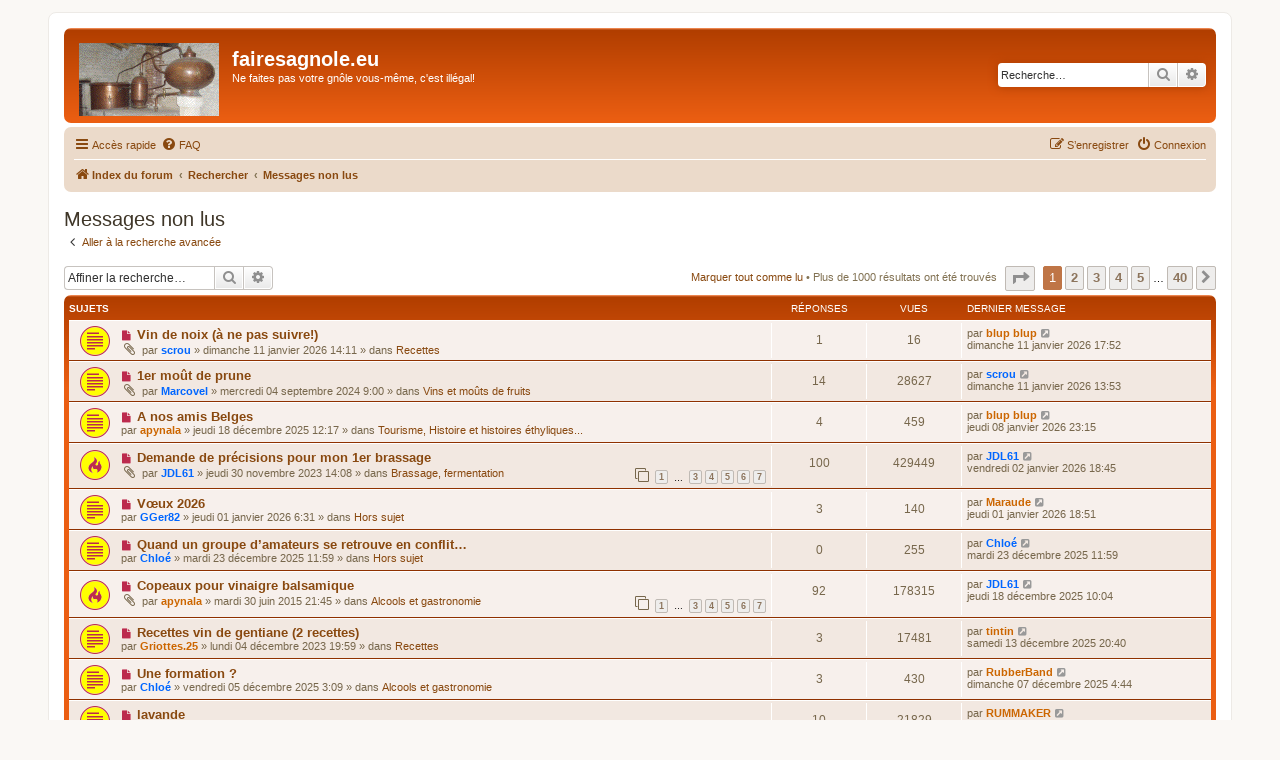

--- FILE ---
content_type: text/html; charset=UTF-8
request_url: http://www.fairesagnole.eu/forum/search.php?search_id=unreadposts&sid=1c796a80773558a0705a7b08bccbac09
body_size: 10745
content:
<!DOCTYPE html>
<html dir="ltr" lang="fr">
<head>
<meta charset="utf-8" />
<meta http-equiv="X-UA-Compatible" content="IE=edge">
<meta name="viewport" content="width=device-width, initial-scale=1" />

<title>fairesagnole.eu - Messages non lus</title>



<!--
	phpBB style name: prosilver
	Based on style:   prosilver (this is the default phpBB3 style)
	Original author:  Tom Beddard ( http://www.subBlue.com/ )
	Modified by:
-->

<link href="./assets/css/font-awesome.min.css?assets_version=45" rel="stylesheet">
<link href="./styles/FSG/theme/stylesheet.css?assets_version=45" rel="stylesheet">
<link href="./styles/FSG/theme/fr/stylesheet.css?assets_version=45" rel="stylesheet">




<!--[if lte IE 9]>
	<link href="./styles/FSG/theme/tweaks.css?assets_version=45" rel="stylesheet">
<![endif]-->


<link href="./ext/alex75/smiliesscrollbox/styles/prosilver/theme/smiley.css?assets_version=45" rel="stylesheet" media="screen" />
<link href="./ext/alfredoramos/simplespoiler/styles/all/theme/css/common.min.css?assets_version=45" rel="stylesheet" media="screen" />
<link href="./ext/alfredoramos/simplespoiler/styles/prosilver/theme/css/style.min.css?assets_version=45" rel="stylesheet" media="screen" />
<link href="./ext/alfredoramos/simplespoiler/styles/prosilver/theme/css/colors.min.css?assets_version=45" rel="stylesheet" media="screen" />
<link href="./ext/cabot/profilgauche/styles/all/theme/profilgauche.css?assets_version=45" rel="stylesheet" media="screen" />
<link href="./ext/david63/sitelogo/styles/prosilver/theme/site_logo_common.css?assets_version=45" rel="stylesheet" media="screen" />
<link href="./ext/dmzx/mchat/styles/prosilver/theme/mchat.css?assets_version=45" rel="stylesheet" media="screen" />
<link href="./ext/phpbb/collapsiblecategories/styles/all/theme/collapsiblecategories.css?assets_version=45" rel="stylesheet" media="screen" />



</head>
<body id="phpbb" class="nojs notouch section-search ltr ">


<div id="wrap" class="wrap">
	<a id="top" class="top-anchor" accesskey="t"></a>
	<div id="page-header">
		<div class="headerbar" role="banner">
					<div class="inner">

			<div id="site-description" class="site-description">
		<a id="logo" class="logo" href="./index.php?sid=276742c078e64091b94825fc41333e81" title="Index du forum">
					<span class="site_logo"></span>
				</a>
				<h1>fairesagnole.eu</h1>
				<p>Ne faites pas votre gnôle vous-même, c'est illégal!</p>
				<p class="skiplink"><a href="#start_here">Vers le contenu</a></p>
			</div>

									<div id="search-box" class="search-box search-header" role="search">
				<form action="./search.php?sid=276742c078e64091b94825fc41333e81" method="get" id="search">
				<fieldset>
					<input name="keywords" id="keywords" type="search" maxlength="128" title="Recherche par mots-clés" class="inputbox search tiny" size="20" value="" placeholder="Recherche…" />
					<button class="button button-search" type="submit" title="Rechercher">
						<i class="icon fa-search fa-fw" aria-hidden="true"></i><span class="sr-only">Rechercher</span>
					</button>
					<a href="./search.php?sid=276742c078e64091b94825fc41333e81" class="button button-search-end" title="Recherche avancée">
						<i class="icon fa-cog fa-fw" aria-hidden="true"></i><span class="sr-only">Recherche avancée</span>
					</a>
					<input type="hidden" name="sid" value="276742c078e64091b94825fc41333e81" />

				</fieldset>
				</form>
			</div>
						
			</div>
					</div>
				<div class="navbar" role="navigation">
	<div class="inner">

	<ul id="nav-main" class="nav-main linklist" role="menubar">

		<li id="quick-links" class="quick-links dropdown-container responsive-menu" data-skip-responsive="true">
			<a href="#" class="dropdown-trigger">
				<i class="icon fa-bars fa-fw" aria-hidden="true"></i><span>Accès rapide</span>
			</a>
			<div class="dropdown">
				<div class="pointer"><div class="pointer-inner"></div></div>
				<ul class="dropdown-contents" role="menu">
					
											<li class="separator"></li>
																									<li>
								<a href="./search.php?search_id=unreadposts&amp;sid=276742c078e64091b94825fc41333e81" role="menuitem">
									<i class="icon fa-file-o fa-fw icon-red" aria-hidden="true"></i><span>Messages non lus</span>
								</a>
							</li>
													<li>
								<a href="./search.php?search_id=unanswered&amp;sid=276742c078e64091b94825fc41333e81" role="menuitem">
									<i class="icon fa-file-o fa-fw icon-gray" aria-hidden="true"></i><span>Sujets sans réponse</span>
								</a>
							</li>
							<li>
								<a href="./search.php?search_id=active_topics&amp;sid=276742c078e64091b94825fc41333e81" role="menuitem">
									<i class="icon fa-file-o fa-fw icon-blue" aria-hidden="true"></i><span>Sujets actifs</span>
								</a>
							</li>
							<li class="separator"></li>
							<li>
								<a href="./search.php?sid=276742c078e64091b94825fc41333e81" role="menuitem">
									<i class="icon fa-search fa-fw" aria-hidden="true"></i><span>Rechercher</span>
								</a>
							</li>
					
										<li class="separator"></li>

									</ul>
			</div>
		</li>

				<li data-skip-responsive="true">
			<a href="/forum/app.php/help/faq?sid=276742c078e64091b94825fc41333e81" rel="help" title="Foire aux questions (Questions posées fréquemment)" role="menuitem">
				<i class="icon fa-question-circle fa-fw" aria-hidden="true"></i><span>FAQ</span>
			</a>
		</li>
						
			<li class="rightside"  data-skip-responsive="true">
			<a href="./ucp.php?mode=login&amp;redirect=search.php%3Fsearch_id%3Dunreadposts&amp;sid=276742c078e64091b94825fc41333e81" title="Connexion" accesskey="x" role="menuitem">
				<i class="icon fa-power-off fa-fw" aria-hidden="true"></i><span>Connexion</span>
			</a>
		</li>
					<li class="rightside" data-skip-responsive="true">
				<a href="./ucp.php?mode=register&amp;sid=276742c078e64091b94825fc41333e81" role="menuitem">
					<i class="icon fa-pencil-square-o  fa-fw" aria-hidden="true"></i><span>S’enregistrer</span>
				</a>
			</li>
						</ul>

	<ul id="nav-breadcrumbs" class="nav-breadcrumbs linklist navlinks" role="menubar">
				
		
		<li class="breadcrumbs" itemscope itemtype="https://schema.org/BreadcrumbList">

			
							<span class="crumb" itemtype="https://schema.org/ListItem" itemprop="itemListElement" itemscope><a itemprop="item" href="./index.php?sid=276742c078e64091b94825fc41333e81" accesskey="h" data-navbar-reference="index"><i class="icon fa-home fa-fw"></i><span itemprop="name">Index du forum</span></a><meta itemprop="position" content="1" /></span>

											
								<span class="crumb" itemtype="https://schema.org/ListItem" itemprop="itemListElement" itemscope><a itemprop="item" href="./search.php?sid=276742c078e64091b94825fc41333e81"><span itemprop="name">Rechercher</span></a><meta itemprop="position" content="2" /></span>
															
								<span class="crumb" itemtype="https://schema.org/ListItem" itemprop="itemListElement" itemscope><a itemprop="item" href="./search.php?search_id=unreadposts&amp;sid=276742c078e64091b94825fc41333e81"><span itemprop="name">Messages non lus</span></a><meta itemprop="position" content="3" /></span>
							
					</li>

		
					<li class="rightside responsive-search">
				<a href="./search.php?sid=276742c078e64091b94825fc41333e81" title="Voir les options de recherche avancée" role="menuitem">
					<i class="icon fa-search fa-fw" aria-hidden="true"></i><span class="sr-only">Rechercher</span>
				</a>
			</li>
			</ul>

	</div>
</div>
	</div>

	
	<a id="start_here" class="anchor"></a>
	<div id="page-body" class="page-body" role="main">
		
		

<h2 class="searchresults-title">Messages non lus</h2>

	<p class="advanced-search-link">
		<a class="arrow-left" href="./search.php?sid=276742c078e64091b94825fc41333e81" title="Recherche avancée">
			<i class="icon fa-angle-left fa-fw icon-black" aria-hidden="true"></i><span>Aller à la recherche avancée</span>
		</a>
	</p>


	<div class="action-bar bar-top">

			<div class="search-box" role="search">
			<form method="post" action="./search.php?&amp;sr=topics&amp;sid=276742c078e64091b94825fc41333e81&amp;search_id=unreadposts">
			<fieldset>
				<input class="inputbox search tiny" type="search" name="add_keywords" id="add_keywords" value="" placeholder="Affiner la recherche…" />
				<button class="button button-search" type="submit" title="Rechercher">
					<i class="icon fa-search fa-fw" aria-hidden="true"></i><span class="sr-only">Rechercher</span>
				</button>
				<a href="./search.php?sid=276742c078e64091b94825fc41333e81" class="button button-search-end" title="Recherche avancée">
					<i class="icon fa-cog fa-fw" aria-hidden="true"></i><span class="sr-only">Recherche avancée</span>
				</a>
			</fieldset>
			</form>
		</div>
	
		
		<div class="pagination">
			<a href="./index.php?hash=3495455f&amp;mark=forums&amp;mark_time=1768510846&amp;sid=276742c078e64091b94825fc41333e81" class="mark-read" accesskey="m">Marquer tout comme lu</a> &bull;			Plus de 1000 résultats ont été trouvés
							<ul>
	<li class="dropdown-container dropdown-button-control dropdown-page-jump page-jump">
		<a class="button button-icon-only dropdown-trigger" href="#" title="Cliquer pour aller à la page…" role="button"><i class="icon fa-level-down fa-rotate-270" aria-hidden="true"></i><span class="sr-only">Page <strong>1</strong> sur <strong>40</strong></span></a>
		<div class="dropdown">
			<div class="pointer"><div class="pointer-inner"></div></div>
			<ul class="dropdown-contents">
				<li>Aller à la page :</li>
				<li class="page-jump-form">
					<input type="number" name="page-number" min="1" max="999999" title="Saisissez le numéro de page où vous souhaitez aller." class="inputbox tiny" data-per-page="25" data-base-url=".&#x2F;search.php&#x3F;&amp;amp&#x3B;sr&#x3D;topics&amp;amp&#x3B;sid&#x3D;276742c078e64091b94825fc41333e81&amp;amp&#x3B;search_id&#x3D;unreadposts" data-start-name="start" />
					<input class="button2" value="Aller" type="button" />
				</li>
			</ul>
		</div>
	</li>
		<li class="active"><span>1</span></li>
				<li><a class="button" href="./search.php?&amp;sr=topics&amp;sid=276742c078e64091b94825fc41333e81&amp;search_id=unreadposts&amp;start=25" role="button">2</a></li>
				<li><a class="button" href="./search.php?&amp;sr=topics&amp;sid=276742c078e64091b94825fc41333e81&amp;search_id=unreadposts&amp;start=50" role="button">3</a></li>
				<li><a class="button" href="./search.php?&amp;sr=topics&amp;sid=276742c078e64091b94825fc41333e81&amp;search_id=unreadposts&amp;start=75" role="button">4</a></li>
				<li><a class="button" href="./search.php?&amp;sr=topics&amp;sid=276742c078e64091b94825fc41333e81&amp;search_id=unreadposts&amp;start=100" role="button">5</a></li>
			<li class="ellipsis" role="separator"><span>…</span></li>
				<li><a class="button" href="./search.php?&amp;sr=topics&amp;sid=276742c078e64091b94825fc41333e81&amp;search_id=unreadposts&amp;start=975" role="button">40</a></li>
				<li class="arrow next"><a class="button button-icon-only" href="./search.php?&amp;sr=topics&amp;sid=276742c078e64091b94825fc41333e81&amp;search_id=unreadposts&amp;start=25" rel="next" role="button"><i class="icon fa-chevron-right fa-fw" aria-hidden="true"></i><span class="sr-only">Suivante</span></a></li>
	</ul>
					</div>
	</div>


		<div class="forumbg">

		<div class="inner">
		<ul class="topiclist">
			<li class="header">
				<dl class="row-item">
					<dt><div class="list-inner">Sujets</div></dt>
					<dd class="posts">Réponses</dd>
					<dd class="views">Vues</dd>
					<dd class="lastpost"><span>Dernier message</span></dd>
				</dl>
			</li>
		</ul>
		<ul class="topiclist topics">

								<li class="row bg1">
				<dl class="row-item topic_unread">
					<dt title="Messages non lus">
						<a href="./viewtopic.php?f=5&amp;t=9968&amp;view=unread&amp;sid=276742c078e64091b94825fc41333e81#unread" class="row-item-link"></a>						<div class="list-inner">
																						<a class="unread" href="./viewtopic.php?f=5&amp;t=9968&amp;view=unread&amp;sid=276742c078e64091b94825fc41333e81#unread">
									<i class="icon fa-file fa-fw icon-red icon-md" aria-hidden="true"></i><span class="sr-only">Nouveau message</span>
								</a>
														<a href="./viewtopic.php?f=5&amp;t=9968&amp;sid=276742c078e64091b94825fc41333e81" class="topictitle">Vin de noix (à ne pas suivre!)</a>
																												<br />
							
															<div class="responsive-show" style="display: none;">
									Dernier message par <a href="./memberlist.php?mode=viewprofile&amp;u=536&amp;sid=276742c078e64091b94825fc41333e81" style="color: #CC6600;" class="username-coloured">blup blup</a> &laquo; <a href="./viewtopic.php?f=5&amp;t=9968&amp;p=121533&amp;sid=276742c078e64091b94825fc41333e81#p121533" title="Aller au dernier message"><time datetime="2026-01-11T16:52:26+00:00">dimanche 11 janvier 2026 17:52</time></a>
									<br />Posté dans <a href="./viewforum.php?f=5&amp;sid=276742c078e64091b94825fc41333e81">Recettes</a>
								</div>
							<span class="responsive-show left-box" style="display: none;">Réponses : <strong>1</strong></span>							
							<div class="responsive-hide left-box">
																<i class="icon fa-paperclip fa-fw" aria-hidden="true"></i>																par <a href="./memberlist.php?mode=viewprofile&amp;u=4820&amp;sid=276742c078e64091b94825fc41333e81" style="color: #0066FF;" class="username-coloured">scrou</a> &raquo; <time datetime="2026-01-11T13:11:46+00:00">dimanche 11 janvier 2026 14:11</time> &raquo; dans <a href="./viewforum.php?f=5&amp;sid=276742c078e64091b94825fc41333e81">Recettes</a>
															</div>

							
													</div>
					</dt>
					<dd class="posts">1 <dfn>Réponses</dfn></dd>
					<dd class="views">16 <dfn>Vues</dfn></dd>
					<dd class="lastpost">
						<span><dfn>Dernier message </dfn>par <a href="./memberlist.php?mode=viewprofile&amp;u=536&amp;sid=276742c078e64091b94825fc41333e81" style="color: #CC6600;" class="username-coloured">blup blup</a>															<a href="./viewtopic.php?f=5&amp;t=9968&amp;p=121533&amp;sid=276742c078e64091b94825fc41333e81#p121533" title="Aller au dernier message">
									<i class="icon fa-external-link-square fa-fw icon-lightgray icon-md" aria-hidden="true"></i><span class="sr-only"></span>
								</a>
														<br /><time datetime="2026-01-11T16:52:26+00:00">dimanche 11 janvier 2026 17:52</time>
						</span>
					</dd>
				</dl>
			</li>
											<li class="row bg2">
				<dl class="row-item topic_unread">
					<dt title="Messages non lus">
						<a href="./viewtopic.php?f=22&amp;t=9755&amp;view=unread&amp;sid=276742c078e64091b94825fc41333e81#unread" class="row-item-link"></a>						<div class="list-inner">
																						<a class="unread" href="./viewtopic.php?f=22&amp;t=9755&amp;view=unread&amp;sid=276742c078e64091b94825fc41333e81#unread">
									<i class="icon fa-file fa-fw icon-red icon-md" aria-hidden="true"></i><span class="sr-only">Nouveau message</span>
								</a>
														<a href="./viewtopic.php?f=22&amp;t=9755&amp;sid=276742c078e64091b94825fc41333e81" class="topictitle">1er moût de prune</a>
																												<br />
							
															<div class="responsive-show" style="display: none;">
									Dernier message par <a href="./memberlist.php?mode=viewprofile&amp;u=4820&amp;sid=276742c078e64091b94825fc41333e81" style="color: #0066FF;" class="username-coloured">scrou</a> &laquo; <a href="./viewtopic.php?f=22&amp;t=9755&amp;p=121531&amp;sid=276742c078e64091b94825fc41333e81#p121531" title="Aller au dernier message"><time datetime="2026-01-11T12:53:10+00:00">dimanche 11 janvier 2026 13:53</time></a>
									<br />Posté dans <a href="./viewforum.php?f=22&amp;sid=276742c078e64091b94825fc41333e81">Vins et moûts de fruits</a>
								</div>
							<span class="responsive-show left-box" style="display: none;">Réponses : <strong>14</strong></span>							
							<div class="responsive-hide left-box">
																<i class="icon fa-paperclip fa-fw" aria-hidden="true"></i>																par <a href="./memberlist.php?mode=viewprofile&amp;u=4637&amp;sid=276742c078e64091b94825fc41333e81" style="color: #0066FF;" class="username-coloured">Marcovel</a> &raquo; <time datetime="2024-09-04T07:00:24+00:00">mercredi 04 septembre 2024 9:00</time> &raquo; dans <a href="./viewforum.php?f=22&amp;sid=276742c078e64091b94825fc41333e81">Vins et moûts de fruits</a>
															</div>

							
													</div>
					</dt>
					<dd class="posts">14 <dfn>Réponses</dfn></dd>
					<dd class="views">28627 <dfn>Vues</dfn></dd>
					<dd class="lastpost">
						<span><dfn>Dernier message </dfn>par <a href="./memberlist.php?mode=viewprofile&amp;u=4820&amp;sid=276742c078e64091b94825fc41333e81" style="color: #0066FF;" class="username-coloured">scrou</a>															<a href="./viewtopic.php?f=22&amp;t=9755&amp;p=121531&amp;sid=276742c078e64091b94825fc41333e81#p121531" title="Aller au dernier message">
									<i class="icon fa-external-link-square fa-fw icon-lightgray icon-md" aria-hidden="true"></i><span class="sr-only"></span>
								</a>
														<br /><time datetime="2026-01-11T12:53:10+00:00">dimanche 11 janvier 2026 13:53</time>
						</span>
					</dd>
				</dl>
			</li>
											<li class="row bg1">
				<dl class="row-item topic_unread">
					<dt title="Messages non lus">
						<a href="./viewtopic.php?f=14&amp;t=9964&amp;view=unread&amp;sid=276742c078e64091b94825fc41333e81#unread" class="row-item-link"></a>						<div class="list-inner">
																						<a class="unread" href="./viewtopic.php?f=14&amp;t=9964&amp;view=unread&amp;sid=276742c078e64091b94825fc41333e81#unread">
									<i class="icon fa-file fa-fw icon-red icon-md" aria-hidden="true"></i><span class="sr-only">Nouveau message</span>
								</a>
														<a href="./viewtopic.php?f=14&amp;t=9964&amp;sid=276742c078e64091b94825fc41333e81" class="topictitle">A nos amis Belges</a>
																												<br />
							
															<div class="responsive-show" style="display: none;">
									Dernier message par <a href="./memberlist.php?mode=viewprofile&amp;u=536&amp;sid=276742c078e64091b94825fc41333e81" style="color: #CC6600;" class="username-coloured">blup blup</a> &laquo; <a href="./viewtopic.php?f=14&amp;t=9964&amp;p=121530&amp;sid=276742c078e64091b94825fc41333e81#p121530" title="Aller au dernier message"><time datetime="2026-01-08T22:15:49+00:00">jeudi 08 janvier 2026 23:15</time></a>
									<br />Posté dans <a href="./viewforum.php?f=14&amp;sid=276742c078e64091b94825fc41333e81">Tourisme, Histoire et histoires éthyliques...</a>
								</div>
							<span class="responsive-show left-box" style="display: none;">Réponses : <strong>4</strong></span>							
							<div class="responsive-hide left-box">
																																par <a href="./memberlist.php?mode=viewprofile&amp;u=1518&amp;sid=276742c078e64091b94825fc41333e81" style="color: #CC6600;" class="username-coloured">apynala</a> &raquo; <time datetime="2025-12-18T11:17:23+00:00">jeudi 18 décembre 2025 12:17</time> &raquo; dans <a href="./viewforum.php?f=14&amp;sid=276742c078e64091b94825fc41333e81">Tourisme, Histoire et histoires éthyliques...</a>
															</div>

							
													</div>
					</dt>
					<dd class="posts">4 <dfn>Réponses</dfn></dd>
					<dd class="views">459 <dfn>Vues</dfn></dd>
					<dd class="lastpost">
						<span><dfn>Dernier message </dfn>par <a href="./memberlist.php?mode=viewprofile&amp;u=536&amp;sid=276742c078e64091b94825fc41333e81" style="color: #CC6600;" class="username-coloured">blup blup</a>															<a href="./viewtopic.php?f=14&amp;t=9964&amp;p=121530&amp;sid=276742c078e64091b94825fc41333e81#p121530" title="Aller au dernier message">
									<i class="icon fa-external-link-square fa-fw icon-lightgray icon-md" aria-hidden="true"></i><span class="sr-only"></span>
								</a>
														<br /><time datetime="2026-01-08T22:15:49+00:00">jeudi 08 janvier 2026 23:15</time>
						</span>
					</dd>
				</dl>
			</li>
											<li class="row bg2">
				<dl class="row-item topic_unread_hot">
					<dt title="Messages non lus">
						<a href="./viewtopic.php?f=4&amp;t=9495&amp;view=unread&amp;sid=276742c078e64091b94825fc41333e81#unread" class="row-item-link"></a>						<div class="list-inner">
																						<a class="unread" href="./viewtopic.php?f=4&amp;t=9495&amp;view=unread&amp;sid=276742c078e64091b94825fc41333e81#unread">
									<i class="icon fa-file fa-fw icon-red icon-md" aria-hidden="true"></i><span class="sr-only">Nouveau message</span>
								</a>
														<a href="./viewtopic.php?f=4&amp;t=9495&amp;sid=276742c078e64091b94825fc41333e81" class="topictitle">Demande de précisions pour mon 1er brassage</a>
																												<br />
							
															<div class="responsive-show" style="display: none;">
									Dernier message par <a href="./memberlist.php?mode=viewprofile&amp;u=4459&amp;sid=276742c078e64091b94825fc41333e81" style="color: #0066FF;" class="username-coloured">JDL61</a> &laquo; <a href="./viewtopic.php?f=4&amp;t=9495&amp;p=121522&amp;sid=276742c078e64091b94825fc41333e81#p121522" title="Aller au dernier message"><time datetime="2026-01-02T17:45:39+00:00">vendredi 02 janvier 2026 18:45</time></a>
									<br />Posté dans <a href="./viewforum.php?f=4&amp;sid=276742c078e64091b94825fc41333e81">Brassage, fermentation</a>
								</div>
							<span class="responsive-show left-box" style="display: none;">Réponses : <strong>100</strong></span>							
							<div class="responsive-hide left-box">
																<i class="icon fa-paperclip fa-fw" aria-hidden="true"></i>																par <a href="./memberlist.php?mode=viewprofile&amp;u=4459&amp;sid=276742c078e64091b94825fc41333e81" style="color: #0066FF;" class="username-coloured">JDL61</a> &raquo; <time datetime="2023-11-30T13:08:02+00:00">jeudi 30 novembre 2023 14:08</time> &raquo; dans <a href="./viewforum.php?f=4&amp;sid=276742c078e64091b94825fc41333e81">Brassage, fermentation</a>
															</div>

														<div class="pagination">
								<span><i class="icon fa-clone fa-fw" aria-hidden="true"></i></span>
								<ul>
																	<li><a class="button" href="./viewtopic.php?f=4&amp;t=9495&amp;sid=276742c078e64091b94825fc41333e81">1</a></li>
																										<li class="ellipsis"><span>…</span></li>
																										<li><a class="button" href="./viewtopic.php?f=4&amp;t=9495&amp;sid=276742c078e64091b94825fc41333e81&amp;start=30">3</a></li>
																										<li><a class="button" href="./viewtopic.php?f=4&amp;t=9495&amp;sid=276742c078e64091b94825fc41333e81&amp;start=45">4</a></li>
																										<li><a class="button" href="./viewtopic.php?f=4&amp;t=9495&amp;sid=276742c078e64091b94825fc41333e81&amp;start=60">5</a></li>
																										<li><a class="button" href="./viewtopic.php?f=4&amp;t=9495&amp;sid=276742c078e64091b94825fc41333e81&amp;start=75">6</a></li>
																										<li><a class="button" href="./viewtopic.php?f=4&amp;t=9495&amp;sid=276742c078e64091b94825fc41333e81&amp;start=90">7</a></li>
																																																			</ul>
							</div>
							
													</div>
					</dt>
					<dd class="posts">100 <dfn>Réponses</dfn></dd>
					<dd class="views">429449 <dfn>Vues</dfn></dd>
					<dd class="lastpost">
						<span><dfn>Dernier message </dfn>par <a href="./memberlist.php?mode=viewprofile&amp;u=4459&amp;sid=276742c078e64091b94825fc41333e81" style="color: #0066FF;" class="username-coloured">JDL61</a>															<a href="./viewtopic.php?f=4&amp;t=9495&amp;p=121522&amp;sid=276742c078e64091b94825fc41333e81#p121522" title="Aller au dernier message">
									<i class="icon fa-external-link-square fa-fw icon-lightgray icon-md" aria-hidden="true"></i><span class="sr-only"></span>
								</a>
														<br /><time datetime="2026-01-02T17:45:39+00:00">vendredi 02 janvier 2026 18:45</time>
						</span>
					</dd>
				</dl>
			</li>
											<li class="row bg1">
				<dl class="row-item topic_unread">
					<dt title="Messages non lus">
						<a href="./viewtopic.php?f=7&amp;t=9967&amp;view=unread&amp;sid=276742c078e64091b94825fc41333e81#unread" class="row-item-link"></a>						<div class="list-inner">
																						<a class="unread" href="./viewtopic.php?f=7&amp;t=9967&amp;view=unread&amp;sid=276742c078e64091b94825fc41333e81#unread">
									<i class="icon fa-file fa-fw icon-red icon-md" aria-hidden="true"></i><span class="sr-only">Nouveau message</span>
								</a>
														<a href="./viewtopic.php?f=7&amp;t=9967&amp;sid=276742c078e64091b94825fc41333e81" class="topictitle">Vœux 2026</a>
																												<br />
							
															<div class="responsive-show" style="display: none;">
									Dernier message par <a href="./memberlist.php?mode=viewprofile&amp;u=3959&amp;sid=276742c078e64091b94825fc41333e81" style="color: #CC6600;" class="username-coloured">Maraude</a> &laquo; <a href="./viewtopic.php?f=7&amp;t=9967&amp;p=121521&amp;sid=276742c078e64091b94825fc41333e81#p121521" title="Aller au dernier message"><time datetime="2026-01-01T17:51:36+00:00">jeudi 01 janvier 2026 18:51</time></a>
									<br />Posté dans <a href="./viewforum.php?f=7&amp;sid=276742c078e64091b94825fc41333e81">Hors sujet</a>
								</div>
							<span class="responsive-show left-box" style="display: none;">Réponses : <strong>3</strong></span>							
							<div class="responsive-hide left-box">
																																par <a href="./memberlist.php?mode=viewprofile&amp;u=3719&amp;sid=276742c078e64091b94825fc41333e81" style="color: #0066FF;" class="username-coloured">GGer82</a> &raquo; <time datetime="2026-01-01T05:31:02+00:00">jeudi 01 janvier 2026 6:31</time> &raquo; dans <a href="./viewforum.php?f=7&amp;sid=276742c078e64091b94825fc41333e81">Hors sujet</a>
															</div>

							
													</div>
					</dt>
					<dd class="posts">3 <dfn>Réponses</dfn></dd>
					<dd class="views">140 <dfn>Vues</dfn></dd>
					<dd class="lastpost">
						<span><dfn>Dernier message </dfn>par <a href="./memberlist.php?mode=viewprofile&amp;u=3959&amp;sid=276742c078e64091b94825fc41333e81" style="color: #CC6600;" class="username-coloured">Maraude</a>															<a href="./viewtopic.php?f=7&amp;t=9967&amp;p=121521&amp;sid=276742c078e64091b94825fc41333e81#p121521" title="Aller au dernier message">
									<i class="icon fa-external-link-square fa-fw icon-lightgray icon-md" aria-hidden="true"></i><span class="sr-only"></span>
								</a>
														<br /><time datetime="2026-01-01T17:51:36+00:00">jeudi 01 janvier 2026 18:51</time>
						</span>
					</dd>
				</dl>
			</li>
											<li class="row bg2">
				<dl class="row-item topic_unread">
					<dt title="Messages non lus">
						<a href="./viewtopic.php?f=7&amp;t=9965&amp;view=unread&amp;sid=276742c078e64091b94825fc41333e81#unread" class="row-item-link"></a>						<div class="list-inner">
																						<a class="unread" href="./viewtopic.php?f=7&amp;t=9965&amp;view=unread&amp;sid=276742c078e64091b94825fc41333e81#unread">
									<i class="icon fa-file fa-fw icon-red icon-md" aria-hidden="true"></i><span class="sr-only">Nouveau message</span>
								</a>
														<a href="./viewtopic.php?f=7&amp;t=9965&amp;sid=276742c078e64091b94825fc41333e81" class="topictitle">Quand un groupe d’amateurs se retrouve en conflit…</a>
																												<br />
							
															<div class="responsive-show" style="display: none;">
									Dernier message par <a href="./memberlist.php?mode=viewprofile&amp;u=4617&amp;sid=276742c078e64091b94825fc41333e81" style="color: #0066FF;" class="username-coloured">Chloé</a> &laquo; <a href="./viewtopic.php?f=7&amp;t=9965&amp;p=121511&amp;sid=276742c078e64091b94825fc41333e81#p121511" title="Aller au dernier message"><time datetime="2025-12-23T10:59:29+00:00">mardi 23 décembre 2025 11:59</time></a>
									<br />Posté dans <a href="./viewforum.php?f=7&amp;sid=276742c078e64091b94825fc41333e81">Hors sujet</a>
								</div>
														
							<div class="responsive-hide left-box">
																																par <a href="./memberlist.php?mode=viewprofile&amp;u=4617&amp;sid=276742c078e64091b94825fc41333e81" style="color: #0066FF;" class="username-coloured">Chloé</a> &raquo; <time datetime="2025-12-23T10:59:29+00:00">mardi 23 décembre 2025 11:59</time> &raquo; dans <a href="./viewforum.php?f=7&amp;sid=276742c078e64091b94825fc41333e81">Hors sujet</a>
															</div>

							
													</div>
					</dt>
					<dd class="posts">0 <dfn>Réponses</dfn></dd>
					<dd class="views">255 <dfn>Vues</dfn></dd>
					<dd class="lastpost">
						<span><dfn>Dernier message </dfn>par <a href="./memberlist.php?mode=viewprofile&amp;u=4617&amp;sid=276742c078e64091b94825fc41333e81" style="color: #0066FF;" class="username-coloured">Chloé</a>															<a href="./viewtopic.php?f=7&amp;t=9965&amp;p=121511&amp;sid=276742c078e64091b94825fc41333e81#p121511" title="Aller au dernier message">
									<i class="icon fa-external-link-square fa-fw icon-lightgray icon-md" aria-hidden="true"></i><span class="sr-only"></span>
								</a>
														<br /><time datetime="2025-12-23T10:59:29+00:00">mardi 23 décembre 2025 11:59</time>
						</span>
					</dd>
				</dl>
			</li>
											<li class="row bg1">
				<dl class="row-item topic_unread_hot">
					<dt title="Messages non lus">
						<a href="./viewtopic.php?f=8&amp;t=6782&amp;view=unread&amp;sid=276742c078e64091b94825fc41333e81#unread" class="row-item-link"></a>						<div class="list-inner">
																						<a class="unread" href="./viewtopic.php?f=8&amp;t=6782&amp;view=unread&amp;sid=276742c078e64091b94825fc41333e81#unread">
									<i class="icon fa-file fa-fw icon-red icon-md" aria-hidden="true"></i><span class="sr-only">Nouveau message</span>
								</a>
														<a href="./viewtopic.php?f=8&amp;t=6782&amp;sid=276742c078e64091b94825fc41333e81" class="topictitle">Copeaux pour vinaigre balsamique</a>
																												<br />
							
															<div class="responsive-show" style="display: none;">
									Dernier message par <a href="./memberlist.php?mode=viewprofile&amp;u=4459&amp;sid=276742c078e64091b94825fc41333e81" style="color: #0066FF;" class="username-coloured">JDL61</a> &laquo; <a href="./viewtopic.php?f=8&amp;t=6782&amp;p=121499&amp;sid=276742c078e64091b94825fc41333e81#p121499" title="Aller au dernier message"><time datetime="2025-12-18T09:04:05+00:00">jeudi 18 décembre 2025 10:04</time></a>
									<br />Posté dans <a href="./viewforum.php?f=8&amp;sid=276742c078e64091b94825fc41333e81">Alcools et gastronomie</a>
								</div>
							<span class="responsive-show left-box" style="display: none;">Réponses : <strong>92</strong></span>							
							<div class="responsive-hide left-box">
																<i class="icon fa-paperclip fa-fw" aria-hidden="true"></i>																par <a href="./memberlist.php?mode=viewprofile&amp;u=1518&amp;sid=276742c078e64091b94825fc41333e81" style="color: #CC6600;" class="username-coloured">apynala</a> &raquo; <time datetime="2015-06-30T19:45:16+00:00">mardi 30 juin 2015 21:45</time> &raquo; dans <a href="./viewforum.php?f=8&amp;sid=276742c078e64091b94825fc41333e81">Alcools et gastronomie</a>
															</div>

														<div class="pagination">
								<span><i class="icon fa-clone fa-fw" aria-hidden="true"></i></span>
								<ul>
																	<li><a class="button" href="./viewtopic.php?f=8&amp;t=6782&amp;sid=276742c078e64091b94825fc41333e81">1</a></li>
																										<li class="ellipsis"><span>…</span></li>
																										<li><a class="button" href="./viewtopic.php?f=8&amp;t=6782&amp;sid=276742c078e64091b94825fc41333e81&amp;start=30">3</a></li>
																										<li><a class="button" href="./viewtopic.php?f=8&amp;t=6782&amp;sid=276742c078e64091b94825fc41333e81&amp;start=45">4</a></li>
																										<li><a class="button" href="./viewtopic.php?f=8&amp;t=6782&amp;sid=276742c078e64091b94825fc41333e81&amp;start=60">5</a></li>
																										<li><a class="button" href="./viewtopic.php?f=8&amp;t=6782&amp;sid=276742c078e64091b94825fc41333e81&amp;start=75">6</a></li>
																										<li><a class="button" href="./viewtopic.php?f=8&amp;t=6782&amp;sid=276742c078e64091b94825fc41333e81&amp;start=90">7</a></li>
																																																			</ul>
							</div>
							
													</div>
					</dt>
					<dd class="posts">92 <dfn>Réponses</dfn></dd>
					<dd class="views">178315 <dfn>Vues</dfn></dd>
					<dd class="lastpost">
						<span><dfn>Dernier message </dfn>par <a href="./memberlist.php?mode=viewprofile&amp;u=4459&amp;sid=276742c078e64091b94825fc41333e81" style="color: #0066FF;" class="username-coloured">JDL61</a>															<a href="./viewtopic.php?f=8&amp;t=6782&amp;p=121499&amp;sid=276742c078e64091b94825fc41333e81#p121499" title="Aller au dernier message">
									<i class="icon fa-external-link-square fa-fw icon-lightgray icon-md" aria-hidden="true"></i><span class="sr-only"></span>
								</a>
														<br /><time datetime="2025-12-18T09:04:05+00:00">jeudi 18 décembre 2025 10:04</time>
						</span>
					</dd>
				</dl>
			</li>
											<li class="row bg2">
				<dl class="row-item topic_unread">
					<dt title="Messages non lus">
						<a href="./viewtopic.php?f=5&amp;t=9521&amp;view=unread&amp;sid=276742c078e64091b94825fc41333e81#unread" class="row-item-link"></a>						<div class="list-inner">
																						<a class="unread" href="./viewtopic.php?f=5&amp;t=9521&amp;view=unread&amp;sid=276742c078e64091b94825fc41333e81#unread">
									<i class="icon fa-file fa-fw icon-red icon-md" aria-hidden="true"></i><span class="sr-only">Nouveau message</span>
								</a>
														<a href="./viewtopic.php?f=5&amp;t=9521&amp;sid=276742c078e64091b94825fc41333e81" class="topictitle">Recettes vin de gentiane (2 recettes)</a>
																												<br />
							
															<div class="responsive-show" style="display: none;">
									Dernier message par <a href="./memberlist.php?mode=viewprofile&amp;u=1729&amp;sid=276742c078e64091b94825fc41333e81" style="color: #CC6600;" class="username-coloured">tintin</a> &laquo; <a href="./viewtopic.php?f=5&amp;t=9521&amp;p=121488&amp;sid=276742c078e64091b94825fc41333e81#p121488" title="Aller au dernier message"><time datetime="2025-12-13T19:40:01+00:00">samedi 13 décembre 2025 20:40</time></a>
									<br />Posté dans <a href="./viewforum.php?f=5&amp;sid=276742c078e64091b94825fc41333e81">Recettes</a>
								</div>
							<span class="responsive-show left-box" style="display: none;">Réponses : <strong>3</strong></span>							
							<div class="responsive-hide left-box">
																																par <a href="./memberlist.php?mode=viewprofile&amp;u=1480&amp;sid=276742c078e64091b94825fc41333e81" style="color: #CC6600;" class="username-coloured">Griottes.25</a> &raquo; <time datetime="2023-12-04T18:59:31+00:00">lundi 04 décembre 2023 19:59</time> &raquo; dans <a href="./viewforum.php?f=5&amp;sid=276742c078e64091b94825fc41333e81">Recettes</a>
															</div>

							
													</div>
					</dt>
					<dd class="posts">3 <dfn>Réponses</dfn></dd>
					<dd class="views">17481 <dfn>Vues</dfn></dd>
					<dd class="lastpost">
						<span><dfn>Dernier message </dfn>par <a href="./memberlist.php?mode=viewprofile&amp;u=1729&amp;sid=276742c078e64091b94825fc41333e81" style="color: #CC6600;" class="username-coloured">tintin</a>															<a href="./viewtopic.php?f=5&amp;t=9521&amp;p=121488&amp;sid=276742c078e64091b94825fc41333e81#p121488" title="Aller au dernier message">
									<i class="icon fa-external-link-square fa-fw icon-lightgray icon-md" aria-hidden="true"></i><span class="sr-only"></span>
								</a>
														<br /><time datetime="2025-12-13T19:40:01+00:00">samedi 13 décembre 2025 20:40</time>
						</span>
					</dd>
				</dl>
			</li>
											<li class="row bg1">
				<dl class="row-item topic_unread">
					<dt title="Messages non lus">
						<a href="./viewtopic.php?f=8&amp;t=9961&amp;view=unread&amp;sid=276742c078e64091b94825fc41333e81#unread" class="row-item-link"></a>						<div class="list-inner">
																						<a class="unread" href="./viewtopic.php?f=8&amp;t=9961&amp;view=unread&amp;sid=276742c078e64091b94825fc41333e81#unread">
									<i class="icon fa-file fa-fw icon-red icon-md" aria-hidden="true"></i><span class="sr-only">Nouveau message</span>
								</a>
														<a href="./viewtopic.php?f=8&amp;t=9961&amp;sid=276742c078e64091b94825fc41333e81" class="topictitle">Une formation ?</a>
																												<br />
							
															<div class="responsive-show" style="display: none;">
									Dernier message par <a href="./memberlist.php?mode=viewprofile&amp;u=3455&amp;sid=276742c078e64091b94825fc41333e81" style="color: #CC6600;" class="username-coloured">RubberBand</a> &laquo; <a href="./viewtopic.php?f=8&amp;t=9961&amp;p=121478&amp;sid=276742c078e64091b94825fc41333e81#p121478" title="Aller au dernier message"><time datetime="2025-12-07T03:44:12+00:00">dimanche 07 décembre 2025 4:44</time></a>
									<br />Posté dans <a href="./viewforum.php?f=8&amp;sid=276742c078e64091b94825fc41333e81">Alcools et gastronomie</a>
								</div>
							<span class="responsive-show left-box" style="display: none;">Réponses : <strong>3</strong></span>							
							<div class="responsive-hide left-box">
																																par <a href="./memberlist.php?mode=viewprofile&amp;u=4617&amp;sid=276742c078e64091b94825fc41333e81" style="color: #0066FF;" class="username-coloured">Chloé</a> &raquo; <time datetime="2025-12-05T02:09:25+00:00">vendredi 05 décembre 2025 3:09</time> &raquo; dans <a href="./viewforum.php?f=8&amp;sid=276742c078e64091b94825fc41333e81">Alcools et gastronomie</a>
															</div>

							
													</div>
					</dt>
					<dd class="posts">3 <dfn>Réponses</dfn></dd>
					<dd class="views">430 <dfn>Vues</dfn></dd>
					<dd class="lastpost">
						<span><dfn>Dernier message </dfn>par <a href="./memberlist.php?mode=viewprofile&amp;u=3455&amp;sid=276742c078e64091b94825fc41333e81" style="color: #CC6600;" class="username-coloured">RubberBand</a>															<a href="./viewtopic.php?f=8&amp;t=9961&amp;p=121478&amp;sid=276742c078e64091b94825fc41333e81#p121478" title="Aller au dernier message">
									<i class="icon fa-external-link-square fa-fw icon-lightgray icon-md" aria-hidden="true"></i><span class="sr-only"></span>
								</a>
														<br /><time datetime="2025-12-07T03:44:12+00:00">dimanche 07 décembre 2025 4:44</time>
						</span>
					</dd>
				</dl>
			</li>
											<li class="row bg2">
				<dl class="row-item topic_unread">
					<dt title="Messages non lus">
						<a href="./viewtopic.php?f=14&amp;t=495&amp;view=unread&amp;sid=276742c078e64091b94825fc41333e81#unread" class="row-item-link"></a>						<div class="list-inner">
																						<a class="unread" href="./viewtopic.php?f=14&amp;t=495&amp;view=unread&amp;sid=276742c078e64091b94825fc41333e81#unread">
									<i class="icon fa-file fa-fw icon-red icon-md" aria-hidden="true"></i><span class="sr-only">Nouveau message</span>
								</a>
														<a href="./viewtopic.php?f=14&amp;t=495&amp;sid=276742c078e64091b94825fc41333e81" class="topictitle">lavande</a>
																												<br />
							
															<div class="responsive-show" style="display: none;">
									Dernier message par <a href="./memberlist.php?mode=viewprofile&amp;u=151&amp;sid=276742c078e64091b94825fc41333e81" style="color: #CC6600;" class="username-coloured">RUMMAKER</a> &laquo; <a href="./viewtopic.php?f=14&amp;t=495&amp;p=121459&amp;sid=276742c078e64091b94825fc41333e81#p121459" title="Aller au dernier message"><time datetime="2025-11-26T18:30:51+00:00">mercredi 26 novembre 2025 19:30</time></a>
									<br />Posté dans <a href="./viewforum.php?f=14&amp;sid=276742c078e64091b94825fc41333e81">Tourisme, Histoire et histoires éthyliques...</a>
								</div>
							<span class="responsive-show left-box" style="display: none;">Réponses : <strong>10</strong></span>							
							<div class="responsive-hide left-box">
																																par <a href="./memberlist.php?mode=viewprofile&amp;u=69&amp;sid=276742c078e64091b94825fc41333e81" style="color: #CC6600;" class="username-coloured">zeitoun</a> &raquo; <time datetime="2007-03-10T14:00:43+00:00">samedi 10 mars 2007 15:00</time> &raquo; dans <a href="./viewforum.php?f=14&amp;sid=276742c078e64091b94825fc41333e81">Tourisme, Histoire et histoires éthyliques...</a>
															</div>

							
													</div>
					</dt>
					<dd class="posts">10 <dfn>Réponses</dfn></dd>
					<dd class="views">21829 <dfn>Vues</dfn></dd>
					<dd class="lastpost">
						<span><dfn>Dernier message </dfn>par <a href="./memberlist.php?mode=viewprofile&amp;u=151&amp;sid=276742c078e64091b94825fc41333e81" style="color: #CC6600;" class="username-coloured">RUMMAKER</a>															<a href="./viewtopic.php?f=14&amp;t=495&amp;p=121459&amp;sid=276742c078e64091b94825fc41333e81#p121459" title="Aller au dernier message">
									<i class="icon fa-external-link-square fa-fw icon-lightgray icon-md" aria-hidden="true"></i><span class="sr-only"></span>
								</a>
														<br /><time datetime="2025-11-26T18:30:51+00:00">mercredi 26 novembre 2025 19:30</time>
						</span>
					</dd>
				</dl>
			</li>
											<li class="row bg1">
				<dl class="row-item topic_unread">
					<dt title="Messages non lus">
						<a href="./viewtopic.php?f=7&amp;t=7653&amp;view=unread&amp;sid=276742c078e64091b94825fc41333e81#unread" class="row-item-link"></a>						<div class="list-inner">
																						<a class="unread" href="./viewtopic.php?f=7&amp;t=7653&amp;view=unread&amp;sid=276742c078e64091b94825fc41333e81#unread">
									<i class="icon fa-file fa-fw icon-red icon-md" aria-hidden="true"></i><span class="sr-only">Nouveau message</span>
								</a>
														<a href="./viewtopic.php?f=7&amp;t=7653&amp;sid=276742c078e64091b94825fc41333e81" class="topictitle">Bougie incrustée dans table...</a>
																												<br />
							
															<div class="responsive-show" style="display: none;">
									Dernier message par <a href="./memberlist.php?mode=viewprofile&amp;u=4617&amp;sid=276742c078e64091b94825fc41333e81" style="color: #0066FF;" class="username-coloured">Chloé</a> &laquo; <a href="./viewtopic.php?f=7&amp;t=7653&amp;p=121455&amp;sid=276742c078e64091b94825fc41333e81#p121455" title="Aller au dernier message"><time datetime="2025-11-21T17:07:55+00:00">vendredi 21 novembre 2025 18:07</time></a>
									<br />Posté dans <a href="./viewforum.php?f=7&amp;sid=276742c078e64091b94825fc41333e81">Hors sujet</a>
								</div>
							<span class="responsive-show left-box" style="display: none;">Réponses : <strong>9</strong></span>							
							<div class="responsive-hide left-box">
																																par <a href="./memberlist.php?mode=viewprofile&amp;u=3139&amp;sid=276742c078e64091b94825fc41333e81" style="color: #0066FF;" class="username-coloured">Django</a> &raquo; <time datetime="2017-09-16T17:28:45+00:00">samedi 16 septembre 2017 19:28</time> &raquo; dans <a href="./viewforum.php?f=7&amp;sid=276742c078e64091b94825fc41333e81">Hors sujet</a>
															</div>

							
													</div>
					</dt>
					<dd class="posts">9 <dfn>Réponses</dfn></dd>
					<dd class="views">18350 <dfn>Vues</dfn></dd>
					<dd class="lastpost">
						<span><dfn>Dernier message </dfn>par <a href="./memberlist.php?mode=viewprofile&amp;u=4617&amp;sid=276742c078e64091b94825fc41333e81" style="color: #0066FF;" class="username-coloured">Chloé</a>															<a href="./viewtopic.php?f=7&amp;t=7653&amp;p=121455&amp;sid=276742c078e64091b94825fc41333e81#p121455" title="Aller au dernier message">
									<i class="icon fa-external-link-square fa-fw icon-lightgray icon-md" aria-hidden="true"></i><span class="sr-only"></span>
								</a>
														<br /><time datetime="2025-11-21T17:07:55+00:00">vendredi 21 novembre 2025 18:07</time>
						</span>
					</dd>
				</dl>
			</li>
											<li class="row bg2">
				<dl class="row-item topic_unread">
					<dt title="Messages non lus">
						<a href="./viewtopic.php?f=22&amp;t=9959&amp;view=unread&amp;sid=276742c078e64091b94825fc41333e81#unread" class="row-item-link"></a>						<div class="list-inner">
																						<a class="unread" href="./viewtopic.php?f=22&amp;t=9959&amp;view=unread&amp;sid=276742c078e64091b94825fc41333e81#unread">
									<i class="icon fa-file fa-fw icon-red icon-md" aria-hidden="true"></i><span class="sr-only">Nouveau message</span>
								</a>
														<a href="./viewtopic.php?f=22&amp;t=9959&amp;sid=276742c078e64091b94825fc41333e81" class="topictitle">Comment faire un Vin de glace ou de paille</a>
																												<br />
							
															<div class="responsive-show" style="display: none;">
									Dernier message par <a href="./memberlist.php?mode=viewprofile&amp;u=4239&amp;sid=276742c078e64091b94825fc41333e81" style="color: #CC6600;" class="username-coloured">SMF</a> &laquo; <a href="./viewtopic.php?f=22&amp;t=9959&amp;p=121444&amp;sid=276742c078e64091b94825fc41333e81#p121444" title="Aller au dernier message"><time datetime="2025-11-17T16:26:55+00:00">lundi 17 novembre 2025 17:26</time></a>
									<br />Posté dans <a href="./viewforum.php?f=22&amp;sid=276742c078e64091b94825fc41333e81">Vins et moûts de fruits</a>
								</div>
							<span class="responsive-show left-box" style="display: none;">Réponses : <strong>1</strong></span>							
							<div class="responsive-hide left-box">
																																par <a href="./memberlist.php?mode=viewprofile&amp;u=3911&amp;sid=276742c078e64091b94825fc41333e81" style="color: #0066FF;" class="username-coloured">jpl56</a> &raquo; <time datetime="2025-11-16T23:09:02+00:00">lundi 17 novembre 2025 0:09</time> &raquo; dans <a href="./viewforum.php?f=22&amp;sid=276742c078e64091b94825fc41333e81">Vins et moûts de fruits</a>
															</div>

							
													</div>
					</dt>
					<dd class="posts">1 <dfn>Réponses</dfn></dd>
					<dd class="views">508 <dfn>Vues</dfn></dd>
					<dd class="lastpost">
						<span><dfn>Dernier message </dfn>par <a href="./memberlist.php?mode=viewprofile&amp;u=4239&amp;sid=276742c078e64091b94825fc41333e81" style="color: #CC6600;" class="username-coloured">SMF</a>															<a href="./viewtopic.php?f=22&amp;t=9959&amp;p=121444&amp;sid=276742c078e64091b94825fc41333e81#p121444" title="Aller au dernier message">
									<i class="icon fa-external-link-square fa-fw icon-lightgray icon-md" aria-hidden="true"></i><span class="sr-only"></span>
								</a>
														<br /><time datetime="2025-11-17T16:26:55+00:00">lundi 17 novembre 2025 17:26</time>
						</span>
					</dd>
				</dl>
			</li>
											<li class="row bg1">
				<dl class="row-item topic_unread">
					<dt title="Messages non lus">
						<a href="./viewtopic.php?f=13&amp;t=401&amp;view=unread&amp;sid=276742c078e64091b94825fc41333e81#unread" class="row-item-link"></a>						<div class="list-inner">
																						<a class="unread" href="./viewtopic.php?f=13&amp;t=401&amp;view=unread&amp;sid=276742c078e64091b94825fc41333e81#unread">
									<i class="icon fa-file fa-fw icon-red icon-md" aria-hidden="true"></i><span class="sr-only">Nouveau message</span>
								</a>
														<a href="./viewtopic.php?f=13&amp;t=401&amp;sid=276742c078e64091b94825fc41333e81" class="topictitle">nouvelle adresse de boutique</a>
																												<br />
							
															<div class="responsive-show" style="display: none;">
									Dernier message par <a href="./memberlist.php?mode=viewprofile&amp;u=4617&amp;sid=276742c078e64091b94825fc41333e81" style="color: #0066FF;" class="username-coloured">Chloé</a> &laquo; <a href="./viewtopic.php?f=13&amp;t=401&amp;p=121439&amp;sid=276742c078e64091b94825fc41333e81#p121439" title="Aller au dernier message"><time datetime="2025-11-04T13:57:58+00:00">mardi 04 novembre 2025 14:57</time></a>
									<br />Posté dans <a href="./viewforum.php?f=13&amp;sid=276742c078e64091b94825fc41333e81">Ressources.</a>
								</div>
							<span class="responsive-show left-box" style="display: none;">Réponses : <strong>23</strong></span>							
							<div class="responsive-hide left-box">
																																par <a href="./memberlist.php?mode=viewprofile&amp;u=96&amp;sid=276742c078e64091b94825fc41333e81" style="color: #0066FF;" class="username-coloured">pennywise_old</a> &raquo; <time datetime="2007-01-19T18:22:07+00:00">vendredi 19 janvier 2007 19:22</time> &raquo; dans <a href="./viewforum.php?f=13&amp;sid=276742c078e64091b94825fc41333e81">Ressources.</a>
															</div>

														<div class="pagination">
								<span><i class="icon fa-clone fa-fw" aria-hidden="true"></i></span>
								<ul>
																	<li><a class="button" href="./viewtopic.php?f=13&amp;t=401&amp;sid=276742c078e64091b94825fc41333e81">1</a></li>
																										<li><a class="button" href="./viewtopic.php?f=13&amp;t=401&amp;sid=276742c078e64091b94825fc41333e81&amp;start=15">2</a></li>
																																																			</ul>
							</div>
							
													</div>
					</dt>
					<dd class="posts">23 <dfn>Réponses</dfn></dd>
					<dd class="views">47184 <dfn>Vues</dfn></dd>
					<dd class="lastpost">
						<span><dfn>Dernier message </dfn>par <a href="./memberlist.php?mode=viewprofile&amp;u=4617&amp;sid=276742c078e64091b94825fc41333e81" style="color: #0066FF;" class="username-coloured">Chloé</a>															<a href="./viewtopic.php?f=13&amp;t=401&amp;p=121439&amp;sid=276742c078e64091b94825fc41333e81#p121439" title="Aller au dernier message">
									<i class="icon fa-external-link-square fa-fw icon-lightgray icon-md" aria-hidden="true"></i><span class="sr-only"></span>
								</a>
														<br /><time datetime="2025-11-04T13:57:58+00:00">mardi 04 novembre 2025 14:57</time>
						</span>
					</dd>
				</dl>
			</li>
											<li class="row bg2">
				<dl class="row-item topic_unread">
					<dt title="Messages non lus">
						<a href="./viewtopic.php?f=5&amp;t=2201&amp;view=unread&amp;sid=276742c078e64091b94825fc41333e81#unread" class="row-item-link"></a>						<div class="list-inner">
																						<a class="unread" href="./viewtopic.php?f=5&amp;t=2201&amp;view=unread&amp;sid=276742c078e64091b94825fc41333e81#unread">
									<i class="icon fa-file fa-fw icon-red icon-md" aria-hidden="true"></i><span class="sr-only">Nouveau message</span>
								</a>
														<a href="./viewtopic.php?f=5&amp;t=2201&amp;sid=276742c078e64091b94825fc41333e81" class="topictitle">Recettes de levure</a>
																												<br />
							
															<div class="responsive-show" style="display: none;">
									Dernier message par <a href="./memberlist.php?mode=viewprofile&amp;u=536&amp;sid=276742c078e64091b94825fc41333e81" style="color: #CC6600;" class="username-coloured">blup blup</a> &laquo; <a href="./viewtopic.php?f=5&amp;t=2201&amp;p=121438&amp;sid=276742c078e64091b94825fc41333e81#p121438" title="Aller au dernier message"><time datetime="2025-11-02T12:54:12+00:00">dimanche 02 novembre 2025 13:54</time></a>
									<br />Posté dans <a href="./viewforum.php?f=5&amp;sid=276742c078e64091b94825fc41333e81">Recettes</a>
								</div>
							<span class="responsive-show left-box" style="display: none;">Réponses : <strong>7</strong></span>							
							<div class="responsive-hide left-box">
																																par <a href="./memberlist.php?mode=viewprofile&amp;u=574&amp;sid=276742c078e64091b94825fc41333e81" style="color: #CC6600;" class="username-coloured">Alchimiste</a> &raquo; <time datetime="2009-03-18T10:46:31+00:00">mercredi 18 mars 2009 11:46</time> &raquo; dans <a href="./viewforum.php?f=5&amp;sid=276742c078e64091b94825fc41333e81">Recettes</a>
															</div>

							
													</div>
					</dt>
					<dd class="posts">7 <dfn>Réponses</dfn></dd>
					<dd class="views">13560 <dfn>Vues</dfn></dd>
					<dd class="lastpost">
						<span><dfn>Dernier message </dfn>par <a href="./memberlist.php?mode=viewprofile&amp;u=536&amp;sid=276742c078e64091b94825fc41333e81" style="color: #CC6600;" class="username-coloured">blup blup</a>															<a href="./viewtopic.php?f=5&amp;t=2201&amp;p=121438&amp;sid=276742c078e64091b94825fc41333e81#p121438" title="Aller au dernier message">
									<i class="icon fa-external-link-square fa-fw icon-lightgray icon-md" aria-hidden="true"></i><span class="sr-only"></span>
								</a>
														<br /><time datetime="2025-11-02T12:54:12+00:00">dimanche 02 novembre 2025 13:54</time>
						</span>
					</dd>
				</dl>
			</li>
											<li class="row bg1">
				<dl class="row-item topic_unread">
					<dt title="Messages non lus">
						<a href="./viewtopic.php?f=13&amp;t=9241&amp;view=unread&amp;sid=276742c078e64091b94825fc41333e81#unread" class="row-item-link"></a>						<div class="list-inner">
																						<a class="unread" href="./viewtopic.php?f=13&amp;t=9241&amp;view=unread&amp;sid=276742c078e64091b94825fc41333e81#unread">
									<i class="icon fa-file fa-fw icon-red icon-md" aria-hidden="true"></i><span class="sr-only">Nouveau message</span>
								</a>
														<a href="./viewtopic.php?f=13&amp;t=9241&amp;sid=276742c078e64091b94825fc41333e81" class="topictitle">livre plante sauvages</a>
																												<br />
							
															<div class="responsive-show" style="display: none;">
									Dernier message par <a href="./memberlist.php?mode=viewprofile&amp;u=536&amp;sid=276742c078e64091b94825fc41333e81" style="color: #CC6600;" class="username-coloured">blup blup</a> &laquo; <a href="./viewtopic.php?f=13&amp;t=9241&amp;p=121437&amp;sid=276742c078e64091b94825fc41333e81#p121437" title="Aller au dernier message"><time datetime="2025-11-02T11:58:45+00:00">dimanche 02 novembre 2025 12:58</time></a>
									<br />Posté dans <a href="./viewforum.php?f=13&amp;sid=276742c078e64091b94825fc41333e81">Ressources.</a>
								</div>
							<span class="responsive-show left-box" style="display: none;">Réponses : <strong>8</strong></span>							
							<div class="responsive-hide left-box">
																																par <a href="./memberlist.php?mode=viewprofile&amp;u=2991&amp;sid=276742c078e64091b94825fc41333e81" style="color: #CC6600;" class="username-coloured">hubeert</a> &raquo; <time datetime="2023-01-12T11:19:22+00:00">jeudi 12 janvier 2023 12:19</time> &raquo; dans <a href="./viewforum.php?f=13&amp;sid=276742c078e64091b94825fc41333e81">Ressources.</a>
															</div>

							
													</div>
					</dt>
					<dd class="posts">8 <dfn>Réponses</dfn></dd>
					<dd class="views">35490 <dfn>Vues</dfn></dd>
					<dd class="lastpost">
						<span><dfn>Dernier message </dfn>par <a href="./memberlist.php?mode=viewprofile&amp;u=536&amp;sid=276742c078e64091b94825fc41333e81" style="color: #CC6600;" class="username-coloured">blup blup</a>															<a href="./viewtopic.php?f=13&amp;t=9241&amp;p=121437&amp;sid=276742c078e64091b94825fc41333e81#p121437" title="Aller au dernier message">
									<i class="icon fa-external-link-square fa-fw icon-lightgray icon-md" aria-hidden="true"></i><span class="sr-only"></span>
								</a>
														<br /><time datetime="2025-11-02T11:58:45+00:00">dimanche 02 novembre 2025 12:58</time>
						</span>
					</dd>
				</dl>
			</li>
											<li class="row bg2">
				<dl class="row-item topic_unread">
					<dt title="Messages non lus">
						<a href="./viewtopic.php?f=7&amp;t=529&amp;view=unread&amp;sid=276742c078e64091b94825fc41333e81#unread" class="row-item-link"></a>						<div class="list-inner">
																						<a class="unread" href="./viewtopic.php?f=7&amp;t=529&amp;view=unread&amp;sid=276742c078e64091b94825fc41333e81#unread">
									<i class="icon fa-file fa-fw icon-red icon-md" aria-hidden="true"></i><span class="sr-only">Nouveau message</span>
								</a>
														<a href="./viewtopic.php?f=7&amp;t=529&amp;sid=276742c078e64091b94825fc41333e81" class="topictitle">site sur le bricolage/rénovation</a>
																												<br />
							
															<div class="responsive-show" style="display: none;">
									Dernier message par <a href="./memberlist.php?mode=viewprofile&amp;u=1025&amp;sid=276742c078e64091b94825fc41333e81" style="color: #CC6600;" class="username-coloured">monvindefruits</a> &laquo; <a href="./viewtopic.php?f=7&amp;t=529&amp;p=121436&amp;sid=276742c078e64091b94825fc41333e81#p121436" title="Aller au dernier message"><time datetime="2025-11-01T21:40:13+00:00">samedi 01 novembre 2025 22:40</time></a>
									<br />Posté dans <a href="./viewforum.php?f=7&amp;sid=276742c078e64091b94825fc41333e81">Hors sujet</a>
								</div>
							<span class="responsive-show left-box" style="display: none;">Réponses : <strong>13</strong></span>							
							<div class="responsive-hide left-box">
																																par <a href="./memberlist.php?mode=viewprofile&amp;u=11&amp;sid=276742c078e64091b94825fc41333e81" style="color: #CC6600;" class="username-coloured">gluck</a> &raquo; <time datetime="2007-04-02T18:44:01+00:00">lundi 02 avril 2007 20:44</time> &raquo; dans <a href="./viewforum.php?f=7&amp;sid=276742c078e64091b94825fc41333e81">Hors sujet</a>
															</div>

							
													</div>
					</dt>
					<dd class="posts">13 <dfn>Réponses</dfn></dd>
					<dd class="views">23978 <dfn>Vues</dfn></dd>
					<dd class="lastpost">
						<span><dfn>Dernier message </dfn>par <a href="./memberlist.php?mode=viewprofile&amp;u=1025&amp;sid=276742c078e64091b94825fc41333e81" style="color: #CC6600;" class="username-coloured">monvindefruits</a>															<a href="./viewtopic.php?f=7&amp;t=529&amp;p=121436&amp;sid=276742c078e64091b94825fc41333e81#p121436" title="Aller au dernier message">
									<i class="icon fa-external-link-square fa-fw icon-lightgray icon-md" aria-hidden="true"></i><span class="sr-only"></span>
								</a>
														<br /><time datetime="2025-11-01T21:40:13+00:00">samedi 01 novembre 2025 22:40</time>
						</span>
					</dd>
				</dl>
			</li>
											<li class="row bg1">
				<dl class="row-item topic_unread">
					<dt title="Messages non lus">
						<a href="./viewtopic.php?f=4&amp;t=9957&amp;view=unread&amp;sid=276742c078e64091b94825fc41333e81#unread" class="row-item-link"></a>						<div class="list-inner">
																						<a class="unread" href="./viewtopic.php?f=4&amp;t=9957&amp;view=unread&amp;sid=276742c078e64091b94825fc41333e81#unread">
									<i class="icon fa-file fa-fw icon-red icon-md" aria-hidden="true"></i><span class="sr-only">Nouveau message</span>
								</a>
														<a href="./viewtopic.php?f=4&amp;t=9957&amp;sid=276742c078e64091b94825fc41333e81" class="topictitle">hydromel sans ou pu d'acidité</a>
																												<br />
							
															<div class="responsive-show" style="display: none;">
									Dernier message par <a href="./memberlist.php?mode=viewprofile&amp;u=4022&amp;sid=276742c078e64091b94825fc41333e81" style="color: #0066FF;" class="username-coloured">krotal60</a> &laquo; <a href="./viewtopic.php?f=4&amp;t=9957&amp;p=121433&amp;sid=276742c078e64091b94825fc41333e81#p121433" title="Aller au dernier message"><time datetime="2025-10-28T15:37:37+00:00">mardi 28 octobre 2025 16:37</time></a>
									<br />Posté dans <a href="./viewforum.php?f=4&amp;sid=276742c078e64091b94825fc41333e81">Brassage, fermentation</a>
								</div>
							<span class="responsive-show left-box" style="display: none;">Réponses : <strong>4</strong></span>							
							<div class="responsive-hide left-box">
																																par <a href="./memberlist.php?mode=viewprofile&amp;u=4022&amp;sid=276742c078e64091b94825fc41333e81" style="color: #0066FF;" class="username-coloured">krotal60</a> &raquo; <time datetime="2025-10-25T05:28:34+00:00">samedi 25 octobre 2025 7:28</time> &raquo; dans <a href="./viewforum.php?f=4&amp;sid=276742c078e64091b94825fc41333e81">Brassage, fermentation</a>
															</div>

							
													</div>
					</dt>
					<dd class="posts">4 <dfn>Réponses</dfn></dd>
					<dd class="views">2496 <dfn>Vues</dfn></dd>
					<dd class="lastpost">
						<span><dfn>Dernier message </dfn>par <a href="./memberlist.php?mode=viewprofile&amp;u=4022&amp;sid=276742c078e64091b94825fc41333e81" style="color: #0066FF;" class="username-coloured">krotal60</a>															<a href="./viewtopic.php?f=4&amp;t=9957&amp;p=121433&amp;sid=276742c078e64091b94825fc41333e81#p121433" title="Aller au dernier message">
									<i class="icon fa-external-link-square fa-fw icon-lightgray icon-md" aria-hidden="true"></i><span class="sr-only"></span>
								</a>
														<br /><time datetime="2025-10-28T15:37:37+00:00">mardi 28 octobre 2025 16:37</time>
						</span>
					</dd>
				</dl>
			</li>
											<li class="row bg2">
				<dl class="row-item topic_unread">
					<dt title="Messages non lus">
						<a href="./viewtopic.php?f=22&amp;t=9956&amp;view=unread&amp;sid=276742c078e64091b94825fc41333e81#unread" class="row-item-link"></a>						<div class="list-inner">
																						<a class="unread" href="./viewtopic.php?f=22&amp;t=9956&amp;view=unread&amp;sid=276742c078e64091b94825fc41333e81#unread">
									<i class="icon fa-file fa-fw icon-red icon-md" aria-hidden="true"></i><span class="sr-only">Nouveau message</span>
								</a>
														<a href="./viewtopic.php?f=22&amp;t=9956&amp;sid=276742c078e64091b94825fc41333e81" class="topictitle">durée maximale d'un mout ?</a>
																												<br />
							
															<div class="responsive-show" style="display: none;">
									Dernier message par <a href="./memberlist.php?mode=viewprofile&amp;u=1025&amp;sid=276742c078e64091b94825fc41333e81" style="color: #CC6600;" class="username-coloured">monvindefruits</a> &laquo; <a href="./viewtopic.php?f=22&amp;t=9956&amp;p=121426&amp;sid=276742c078e64091b94825fc41333e81#p121426" title="Aller au dernier message"><time datetime="2025-10-13T10:42:05+00:00">lundi 13 octobre 2025 12:42</time></a>
									<br />Posté dans <a href="./viewforum.php?f=22&amp;sid=276742c078e64091b94825fc41333e81">Vins et moûts de fruits</a>
								</div>
							<span class="responsive-show left-box" style="display: none;">Réponses : <strong>3</strong></span>							
							<div class="responsive-hide left-box">
																																par <a href="./memberlist.php?mode=viewprofile&amp;u=697&amp;sid=276742c078e64091b94825fc41333e81" style="color: #0066FF;" class="username-coloured">bubble</a> &raquo; <time datetime="2025-10-09T12:18:37+00:00">jeudi 09 octobre 2025 14:18</time> &raquo; dans <a href="./viewforum.php?f=22&amp;sid=276742c078e64091b94825fc41333e81">Vins et moûts de fruits</a>
															</div>

							
													</div>
					</dt>
					<dd class="posts">3 <dfn>Réponses</dfn></dd>
					<dd class="views">2582 <dfn>Vues</dfn></dd>
					<dd class="lastpost">
						<span><dfn>Dernier message </dfn>par <a href="./memberlist.php?mode=viewprofile&amp;u=1025&amp;sid=276742c078e64091b94825fc41333e81" style="color: #CC6600;" class="username-coloured">monvindefruits</a>															<a href="./viewtopic.php?f=22&amp;t=9956&amp;p=121426&amp;sid=276742c078e64091b94825fc41333e81#p121426" title="Aller au dernier message">
									<i class="icon fa-external-link-square fa-fw icon-lightgray icon-md" aria-hidden="true"></i><span class="sr-only"></span>
								</a>
														<br /><time datetime="2025-10-13T10:42:05+00:00">lundi 13 octobre 2025 12:42</time>
						</span>
					</dd>
				</dl>
			</li>
											<li class="row bg1">
				<dl class="row-item topic_unread">
					<dt title="Messages non lus">
						<a href="./viewtopic.php?f=22&amp;t=9955&amp;view=unread&amp;sid=276742c078e64091b94825fc41333e81#unread" class="row-item-link"></a>						<div class="list-inner">
																						<a class="unread" href="./viewtopic.php?f=22&amp;t=9955&amp;view=unread&amp;sid=276742c078e64091b94825fc41333e81#unread">
									<i class="icon fa-file fa-fw icon-red icon-md" aria-hidden="true"></i><span class="sr-only">Nouveau message</span>
								</a>
														<a href="./viewtopic.php?f=22&amp;t=9955&amp;sid=276742c078e64091b94825fc41333e81" class="topictitle">sacs de presse</a>
																												<br />
							
															<div class="responsive-show" style="display: none;">
									Dernier message par <a href="./memberlist.php?mode=viewprofile&amp;u=536&amp;sid=276742c078e64091b94825fc41333e81" style="color: #CC6600;" class="username-coloured">blup blup</a> &laquo; <a href="./viewtopic.php?f=22&amp;t=9955&amp;p=121419&amp;sid=276742c078e64091b94825fc41333e81#p121419" title="Aller au dernier message"><time datetime="2025-10-08T23:01:29+00:00">jeudi 09 octobre 2025 1:01</time></a>
									<br />Posté dans <a href="./viewforum.php?f=22&amp;sid=276742c078e64091b94825fc41333e81">Vins et moûts de fruits</a>
								</div>
							<span class="responsive-show left-box" style="display: none;">Réponses : <strong>4</strong></span>							
							<div class="responsive-hide left-box">
																																par <a href="./memberlist.php?mode=viewprofile&amp;u=536&amp;sid=276742c078e64091b94825fc41333e81" style="color: #CC6600;" class="username-coloured">blup blup</a> &raquo; <time datetime="2025-10-02T22:41:38+00:00">vendredi 03 octobre 2025 0:41</time> &raquo; dans <a href="./viewforum.php?f=22&amp;sid=276742c078e64091b94825fc41333e81">Vins et moûts de fruits</a>
															</div>

							
													</div>
					</dt>
					<dd class="posts">4 <dfn>Réponses</dfn></dd>
					<dd class="views">2573 <dfn>Vues</dfn></dd>
					<dd class="lastpost">
						<span><dfn>Dernier message </dfn>par <a href="./memberlist.php?mode=viewprofile&amp;u=536&amp;sid=276742c078e64091b94825fc41333e81" style="color: #CC6600;" class="username-coloured">blup blup</a>															<a href="./viewtopic.php?f=22&amp;t=9955&amp;p=121419&amp;sid=276742c078e64091b94825fc41333e81#p121419" title="Aller au dernier message">
									<i class="icon fa-external-link-square fa-fw icon-lightgray icon-md" aria-hidden="true"></i><span class="sr-only"></span>
								</a>
														<br /><time datetime="2025-10-08T23:01:29+00:00">jeudi 09 octobre 2025 1:01</time>
						</span>
					</dd>
				</dl>
			</li>
											<li class="row bg2">
				<dl class="row-item topic_unread">
					<dt title="Messages non lus">
						<a href="./viewtopic.php?f=22&amp;t=8860&amp;view=unread&amp;sid=276742c078e64091b94825fc41333e81#unread" class="row-item-link"></a>						<div class="list-inner">
																						<a class="unread" href="./viewtopic.php?f=22&amp;t=8860&amp;view=unread&amp;sid=276742c078e64091b94825fc41333e81#unread">
									<i class="icon fa-file fa-fw icon-red icon-md" aria-hidden="true"></i><span class="sr-only">Nouveau message</span>
								</a>
														<a href="./viewtopic.php?f=22&amp;t=8860&amp;sid=276742c078e64091b94825fc41333e81" class="topictitle">Probleme de fermentation Hydromel</a>
																												<br />
							
															<div class="responsive-show" style="display: none;">
									Dernier message par <a href="./memberlist.php?mode=viewprofile&amp;u=4617&amp;sid=276742c078e64091b94825fc41333e81" style="color: #0066FF;" class="username-coloured">Chloé</a> &laquo; <a href="./viewtopic.php?f=22&amp;t=8860&amp;p=121415&amp;sid=276742c078e64091b94825fc41333e81#p121415" title="Aller au dernier message"><time datetime="2025-10-05T12:22:05+00:00">dimanche 05 octobre 2025 14:22</time></a>
									<br />Posté dans <a href="./viewforum.php?f=22&amp;sid=276742c078e64091b94825fc41333e81">Vins et moûts de fruits</a>
								</div>
							<span class="responsive-show left-box" style="display: none;">Réponses : <strong>15</strong></span>							
							<div class="responsive-hide left-box">
																<i class="icon fa-paperclip fa-fw" aria-hidden="true"></i>																par <a href="./memberlist.php?mode=viewprofile&amp;u=3929&amp;sid=276742c078e64091b94825fc41333e81" style="color: #0066FF;" class="username-coloured">Hydromel42</a> &raquo; <time datetime="2021-08-04T16:21:49+00:00">mercredi 04 août 2021 18:21</time> &raquo; dans <a href="./viewforum.php?f=22&amp;sid=276742c078e64091b94825fc41333e81">Vins et moûts de fruits</a>
															</div>

														<div class="pagination">
								<span><i class="icon fa-clone fa-fw" aria-hidden="true"></i></span>
								<ul>
																	<li><a class="button" href="./viewtopic.php?f=22&amp;t=8860&amp;sid=276742c078e64091b94825fc41333e81">1</a></li>
																										<li><a class="button" href="./viewtopic.php?f=22&amp;t=8860&amp;sid=276742c078e64091b94825fc41333e81&amp;start=15">2</a></li>
																																																			</ul>
							</div>
							
													</div>
					</dt>
					<dd class="posts">15 <dfn>Réponses</dfn></dd>
					<dd class="views">21283 <dfn>Vues</dfn></dd>
					<dd class="lastpost">
						<span><dfn>Dernier message </dfn>par <a href="./memberlist.php?mode=viewprofile&amp;u=4617&amp;sid=276742c078e64091b94825fc41333e81" style="color: #0066FF;" class="username-coloured">Chloé</a>															<a href="./viewtopic.php?f=22&amp;t=8860&amp;p=121415&amp;sid=276742c078e64091b94825fc41333e81#p121415" title="Aller au dernier message">
									<i class="icon fa-external-link-square fa-fw icon-lightgray icon-md" aria-hidden="true"></i><span class="sr-only"></span>
								</a>
														<br /><time datetime="2025-10-05T12:22:05+00:00">dimanche 05 octobre 2025 14:22</time>
						</span>
					</dd>
				</dl>
			</li>
											<li class="row bg1">
				<dl class="row-item topic_unread_hot">
					<dt title="Messages non lus">
						<a href="./viewtopic.php?f=7&amp;t=3280&amp;view=unread&amp;sid=276742c078e64091b94825fc41333e81#unread" class="row-item-link"></a>						<div class="list-inner">
																						<a class="unread" href="./viewtopic.php?f=7&amp;t=3280&amp;view=unread&amp;sid=276742c078e64091b94825fc41333e81#unread">
									<i class="icon fa-file fa-fw icon-red icon-md" aria-hidden="true"></i><span class="sr-only">Nouveau message</span>
								</a>
														<a href="./viewtopic.php?f=7&amp;t=3280&amp;sid=276742c078e64091b94825fc41333e81" class="topictitle">Quoi mettre dans la niche de mon chien???</a>
																												<br />
							
															<div class="responsive-show" style="display: none;">
									Dernier message par <a href="./memberlist.php?mode=viewprofile&amp;u=4617&amp;sid=276742c078e64091b94825fc41333e81" style="color: #0066FF;" class="username-coloured">Chloé</a> &laquo; <a href="./viewtopic.php?f=7&amp;t=3280&amp;p=121413&amp;sid=276742c078e64091b94825fc41333e81#p121413" title="Aller au dernier message"><time datetime="2025-09-30T15:59:57+00:00">mardi 30 septembre 2025 17:59</time></a>
									<br />Posté dans <a href="./viewforum.php?f=7&amp;sid=276742c078e64091b94825fc41333e81">Hors sujet</a>
								</div>
							<span class="responsive-show left-box" style="display: none;">Réponses : <strong>27</strong></span>							
							<div class="responsive-hide left-box">
																																par <a href="./memberlist.php?mode=viewprofile&amp;u=923&amp;sid=276742c078e64091b94825fc41333e81" style="color: #0066FF;" class="username-coloured">jackdaniel's1984</a> &raquo; <time datetime="2010-02-10T13:47:48+00:00">mercredi 10 février 2010 14:47</time> &raquo; dans <a href="./viewforum.php?f=7&amp;sid=276742c078e64091b94825fc41333e81">Hors sujet</a>
															</div>

														<div class="pagination">
								<span><i class="icon fa-clone fa-fw" aria-hidden="true"></i></span>
								<ul>
																	<li><a class="button" href="./viewtopic.php?f=7&amp;t=3280&amp;sid=276742c078e64091b94825fc41333e81">1</a></li>
																										<li><a class="button" href="./viewtopic.php?f=7&amp;t=3280&amp;sid=276742c078e64091b94825fc41333e81&amp;start=15">2</a></li>
																																																			</ul>
							</div>
							
													</div>
					</dt>
					<dd class="posts">27 <dfn>Réponses</dfn></dd>
					<dd class="views">150148 <dfn>Vues</dfn></dd>
					<dd class="lastpost">
						<span><dfn>Dernier message </dfn>par <a href="./memberlist.php?mode=viewprofile&amp;u=4617&amp;sid=276742c078e64091b94825fc41333e81" style="color: #0066FF;" class="username-coloured">Chloé</a>															<a href="./viewtopic.php?f=7&amp;t=3280&amp;p=121413&amp;sid=276742c078e64091b94825fc41333e81#p121413" title="Aller au dernier message">
									<i class="icon fa-external-link-square fa-fw icon-lightgray icon-md" aria-hidden="true"></i><span class="sr-only"></span>
								</a>
														<br /><time datetime="2025-09-30T15:59:57+00:00">mardi 30 septembre 2025 17:59</time>
						</span>
					</dd>
				</dl>
			</li>
											<li class="row bg2">
				<dl class="row-item topic_unread">
					<dt title="Messages non lus">
						<a href="./viewtopic.php?f=7&amp;t=9943&amp;view=unread&amp;sid=276742c078e64091b94825fc41333e81#unread" class="row-item-link"></a>						<div class="list-inner">
																						<a class="unread" href="./viewtopic.php?f=7&amp;t=9943&amp;view=unread&amp;sid=276742c078e64091b94825fc41333e81#unread">
									<i class="icon fa-file fa-fw icon-red icon-md" aria-hidden="true"></i><span class="sr-only">Nouveau message</span>
								</a>
														<a href="./viewtopic.php?f=7&amp;t=9943&amp;sid=276742c078e64091b94825fc41333e81" class="topictitle">Triste nouvelle</a>
																												<br />
							
															<div class="responsive-show" style="display: none;">
									Dernier message par <a href="./memberlist.php?mode=viewprofile&amp;u=3455&amp;sid=276742c078e64091b94825fc41333e81" style="color: #CC6600;" class="username-coloured">RubberBand</a> &laquo; <a href="./viewtopic.php?f=7&amp;t=9943&amp;p=121412&amp;sid=276742c078e64091b94825fc41333e81#p121412" title="Aller au dernier message"><time datetime="2025-09-29T09:17:35+00:00">lundi 29 septembre 2025 11:17</time></a>
									<br />Posté dans <a href="./viewforum.php?f=7&amp;sid=276742c078e64091b94825fc41333e81">Hors sujet</a>
								</div>
							<span class="responsive-show left-box" style="display: none;">Réponses : <strong>12</strong></span>							
							<div class="responsive-hide left-box">
																																par <a href="./memberlist.php?mode=viewprofile&amp;u=48&amp;sid=276742c078e64091b94825fc41333e81" style="color: #AA0000;" class="username-coloured">wal</a> &raquo; <time datetime="2025-08-18T12:32:56+00:00">lundi 18 août 2025 14:32</time> &raquo; dans <a href="./viewforum.php?f=7&amp;sid=276742c078e64091b94825fc41333e81">Hors sujet</a>
															</div>

							
													</div>
					</dt>
					<dd class="posts">12 <dfn>Réponses</dfn></dd>
					<dd class="views">19063 <dfn>Vues</dfn></dd>
					<dd class="lastpost">
						<span><dfn>Dernier message </dfn>par <a href="./memberlist.php?mode=viewprofile&amp;u=3455&amp;sid=276742c078e64091b94825fc41333e81" style="color: #CC6600;" class="username-coloured">RubberBand</a>															<a href="./viewtopic.php?f=7&amp;t=9943&amp;p=121412&amp;sid=276742c078e64091b94825fc41333e81#p121412" title="Aller au dernier message">
									<i class="icon fa-external-link-square fa-fw icon-lightgray icon-md" aria-hidden="true"></i><span class="sr-only"></span>
								</a>
														<br /><time datetime="2025-09-29T09:17:35+00:00">lundi 29 septembre 2025 11:17</time>
						</span>
					</dd>
				</dl>
			</li>
											<li class="row bg1">
				<dl class="row-item topic_unread_hot">
					<dt title="Messages non lus">
						<a href="./viewtopic.php?f=22&amp;t=9953&amp;view=unread&amp;sid=276742c078e64091b94825fc41333e81#unread" class="row-item-link"></a>						<div class="list-inner">
																						<a class="unread" href="./viewtopic.php?f=22&amp;t=9953&amp;view=unread&amp;sid=276742c078e64091b94825fc41333e81#unread">
									<i class="icon fa-file fa-fw icon-red icon-md" aria-hidden="true"></i><span class="sr-only">Nouveau message</span>
								</a>
														<a href="./viewtopic.php?f=22&amp;t=9953&amp;sid=276742c078e64091b94825fc41333e81" class="topictitle">Moût de pommes.</a>
																												<br />
							
															<div class="responsive-show" style="display: none;">
									Dernier message par <a href="./memberlist.php?mode=viewprofile&amp;u=4406&amp;sid=276742c078e64091b94825fc41333e81" style="color: #0066FF;" class="username-coloured">Rascar</a> &laquo; <a href="./viewtopic.php?f=22&amp;t=9953&amp;p=121408&amp;sid=276742c078e64091b94825fc41333e81#p121408" title="Aller au dernier message"><time datetime="2025-09-22T16:40:35+00:00">lundi 22 septembre 2025 18:40</time></a>
									<br />Posté dans <a href="./viewforum.php?f=22&amp;sid=276742c078e64091b94825fc41333e81">Vins et moûts de fruits</a>
								</div>
							<span class="responsive-show left-box" style="display: none;">Réponses : <strong>24</strong></span>							
							<div class="responsive-hide left-box">
																<i class="icon fa-paperclip fa-fw" aria-hidden="true"></i>																par <a href="./memberlist.php?mode=viewprofile&amp;u=4406&amp;sid=276742c078e64091b94825fc41333e81" style="color: #0066FF;" class="username-coloured">Rascar</a> &raquo; <time datetime="2025-09-16T15:55:40+00:00">mardi 16 septembre 2025 17:55</time> &raquo; dans <a href="./viewforum.php?f=22&amp;sid=276742c078e64091b94825fc41333e81">Vins et moûts de fruits</a>
															</div>

														<div class="pagination">
								<span><i class="icon fa-clone fa-fw" aria-hidden="true"></i></span>
								<ul>
																	<li><a class="button" href="./viewtopic.php?f=22&amp;t=9953&amp;sid=276742c078e64091b94825fc41333e81">1</a></li>
																										<li><a class="button" href="./viewtopic.php?f=22&amp;t=9953&amp;sid=276742c078e64091b94825fc41333e81&amp;start=15">2</a></li>
																																																			</ul>
							</div>
							
													</div>
					</dt>
					<dd class="posts">24 <dfn>Réponses</dfn></dd>
					<dd class="views">5250 <dfn>Vues</dfn></dd>
					<dd class="lastpost">
						<span><dfn>Dernier message </dfn>par <a href="./memberlist.php?mode=viewprofile&amp;u=4406&amp;sid=276742c078e64091b94825fc41333e81" style="color: #0066FF;" class="username-coloured">Rascar</a>															<a href="./viewtopic.php?f=22&amp;t=9953&amp;p=121408&amp;sid=276742c078e64091b94825fc41333e81#p121408" title="Aller au dernier message">
									<i class="icon fa-external-link-square fa-fw icon-lightgray icon-md" aria-hidden="true"></i><span class="sr-only"></span>
								</a>
														<br /><time datetime="2025-09-22T16:40:35+00:00">lundi 22 septembre 2025 18:40</time>
						</span>
					</dd>
				</dl>
			</li>
											<li class="row bg2">
				<dl class="row-item topic_unread">
					<dt title="Messages non lus">
						<a href="./viewtopic.php?f=22&amp;t=9950&amp;view=unread&amp;sid=276742c078e64091b94825fc41333e81#unread" class="row-item-link"></a>						<div class="list-inner">
																						<a class="unread" href="./viewtopic.php?f=22&amp;t=9950&amp;view=unread&amp;sid=276742c078e64091b94825fc41333e81#unread">
									<i class="icon fa-file fa-fw icon-red icon-md" aria-hidden="true"></i><span class="sr-only">Nouveau message</span>
								</a>
														<a href="./viewtopic.php?f=22&amp;t=9950&amp;sid=276742c078e64091b94825fc41333e81" class="topictitle">Désinfection du matériel.</a>
																												<br />
							
															<div class="responsive-show" style="display: none;">
									Dernier message par <a href="./memberlist.php?mode=viewprofile&amp;u=4406&amp;sid=276742c078e64091b94825fc41333e81" style="color: #0066FF;" class="username-coloured">Rascar</a> &laquo; <a href="./viewtopic.php?f=22&amp;t=9950&amp;p=121382&amp;sid=276742c078e64091b94825fc41333e81#p121382" title="Aller au dernier message"><time datetime="2025-09-16T15:35:44+00:00">mardi 16 septembre 2025 17:35</time></a>
									<br />Posté dans <a href="./viewforum.php?f=22&amp;sid=276742c078e64091b94825fc41333e81">Vins et moûts de fruits</a>
								</div>
							<span class="responsive-show left-box" style="display: none;">Réponses : <strong>8</strong></span>							
							<div class="responsive-hide left-box">
																																par <a href="./memberlist.php?mode=viewprofile&amp;u=4406&amp;sid=276742c078e64091b94825fc41333e81" style="color: #0066FF;" class="username-coloured">Rascar</a> &raquo; <time datetime="2025-08-31T12:31:16+00:00">dimanche 31 août 2025 14:31</time> &raquo; dans <a href="./viewforum.php?f=22&amp;sid=276742c078e64091b94825fc41333e81">Vins et moûts de fruits</a>
															</div>

							
													</div>
					</dt>
					<dd class="posts">8 <dfn>Réponses</dfn></dd>
					<dd class="views">3374 <dfn>Vues</dfn></dd>
					<dd class="lastpost">
						<span><dfn>Dernier message </dfn>par <a href="./memberlist.php?mode=viewprofile&amp;u=4406&amp;sid=276742c078e64091b94825fc41333e81" style="color: #0066FF;" class="username-coloured">Rascar</a>															<a href="./viewtopic.php?f=22&amp;t=9950&amp;p=121382&amp;sid=276742c078e64091b94825fc41333e81#p121382" title="Aller au dernier message">
									<i class="icon fa-external-link-square fa-fw icon-lightgray icon-md" aria-hidden="true"></i><span class="sr-only"></span>
								</a>
														<br /><time datetime="2025-09-16T15:35:44+00:00">mardi 16 septembre 2025 17:35</time>
						</span>
					</dd>
				</dl>
			</li>
											<li class="row bg1">
				<dl class="row-item topic_unread">
					<dt title="Messages non lus">
						<a href="./viewtopic.php?f=8&amp;t=7036&amp;view=unread&amp;sid=276742c078e64091b94825fc41333e81#unread" class="row-item-link"></a>						<div class="list-inner">
																						<a class="unread" href="./viewtopic.php?f=8&amp;t=7036&amp;view=unread&amp;sid=276742c078e64091b94825fc41333e81#unread">
									<i class="icon fa-file fa-fw icon-red icon-md" aria-hidden="true"></i><span class="sr-only">Nouveau message</span>
								</a>
														<a href="./viewtopic.php?f=8&amp;t=7036&amp;sid=276742c078e64091b94825fc41333e81" class="topictitle">La galette de nouvel an</a>
																												<br />
							
															<div class="responsive-show" style="display: none;">
									Dernier message par <a href="./memberlist.php?mode=viewprofile&amp;u=4617&amp;sid=276742c078e64091b94825fc41333e81" style="color: #0066FF;" class="username-coloured">Chloé</a> &laquo; <a href="./viewtopic.php?f=8&amp;t=7036&amp;p=121376&amp;sid=276742c078e64091b94825fc41333e81#p121376" title="Aller au dernier message"><time datetime="2025-09-09T19:27:52+00:00">mardi 09 septembre 2025 21:27</time></a>
									<br />Posté dans <a href="./viewforum.php?f=8&amp;sid=276742c078e64091b94825fc41333e81">Alcools et gastronomie</a>
								</div>
							<span class="responsive-show left-box" style="display: none;">Réponses : <strong>1</strong></span>							
							<div class="responsive-hide left-box">
																																par <a href="./memberlist.php?mode=viewprofile&amp;u=2838&amp;sid=276742c078e64091b94825fc41333e81" style="color: #CC6600;" class="username-coloured">Gencolle</a> &raquo; <time datetime="2016-01-13T17:14:32+00:00">mercredi 13 janvier 2016 18:14</time> &raquo; dans <a href="./viewforum.php?f=8&amp;sid=276742c078e64091b94825fc41333e81">Alcools et gastronomie</a>
															</div>

							
													</div>
					</dt>
					<dd class="posts">1 <dfn>Réponses</dfn></dd>
					<dd class="views">15893 <dfn>Vues</dfn></dd>
					<dd class="lastpost">
						<span><dfn>Dernier message </dfn>par <a href="./memberlist.php?mode=viewprofile&amp;u=4617&amp;sid=276742c078e64091b94825fc41333e81" style="color: #0066FF;" class="username-coloured">Chloé</a>															<a href="./viewtopic.php?f=8&amp;t=7036&amp;p=121376&amp;sid=276742c078e64091b94825fc41333e81#p121376" title="Aller au dernier message">
									<i class="icon fa-external-link-square fa-fw icon-lightgray icon-md" aria-hidden="true"></i><span class="sr-only"></span>
								</a>
														<br /><time datetime="2025-09-09T19:27:52+00:00">mardi 09 septembre 2025 21:27</time>
						</span>
					</dd>
				</dl>
			</li>
							</ul>

		</div>
	</div>
	

<div class="action-bar bottom">
	
	<div class="pagination">
		Plus de 1000 résultats ont été trouvés
					<ul>
	<li class="dropdown-container dropdown-button-control dropdown-page-jump page-jump">
		<a class="button button-icon-only dropdown-trigger" href="#" title="Cliquer pour aller à la page…" role="button"><i class="icon fa-level-down fa-rotate-270" aria-hidden="true"></i><span class="sr-only">Page <strong>1</strong> sur <strong>40</strong></span></a>
		<div class="dropdown">
			<div class="pointer"><div class="pointer-inner"></div></div>
			<ul class="dropdown-contents">
				<li>Aller à la page :</li>
				<li class="page-jump-form">
					<input type="number" name="page-number" min="1" max="999999" title="Saisissez le numéro de page où vous souhaitez aller." class="inputbox tiny" data-per-page="25" data-base-url=".&#x2F;search.php&#x3F;&amp;amp&#x3B;sr&#x3D;topics&amp;amp&#x3B;sid&#x3D;276742c078e64091b94825fc41333e81&amp;amp&#x3B;search_id&#x3D;unreadposts" data-start-name="start" />
					<input class="button2" value="Aller" type="button" />
				</li>
			</ul>
		</div>
	</li>
		<li class="active"><span>1</span></li>
				<li><a class="button" href="./search.php?&amp;sr=topics&amp;sid=276742c078e64091b94825fc41333e81&amp;search_id=unreadposts&amp;start=25" role="button">2</a></li>
				<li><a class="button" href="./search.php?&amp;sr=topics&amp;sid=276742c078e64091b94825fc41333e81&amp;search_id=unreadposts&amp;start=50" role="button">3</a></li>
				<li><a class="button" href="./search.php?&amp;sr=topics&amp;sid=276742c078e64091b94825fc41333e81&amp;search_id=unreadposts&amp;start=75" role="button">4</a></li>
				<li><a class="button" href="./search.php?&amp;sr=topics&amp;sid=276742c078e64091b94825fc41333e81&amp;search_id=unreadposts&amp;start=100" role="button">5</a></li>
			<li class="ellipsis" role="separator"><span>…</span></li>
				<li><a class="button" href="./search.php?&amp;sr=topics&amp;sid=276742c078e64091b94825fc41333e81&amp;search_id=unreadposts&amp;start=975" role="button">40</a></li>
				<li class="arrow next"><a class="button button-icon-only" href="./search.php?&amp;sr=topics&amp;sid=276742c078e64091b94825fc41333e81&amp;search_id=unreadposts&amp;start=25" rel="next" role="button"><i class="icon fa-chevron-right fa-fw" aria-hidden="true"></i><span class="sr-only">Suivante</span></a></li>
	</ul>
			</div>
</div>


<div class="action-bar actions-jump">
		<p class="jumpbox-return">
		<a class="left-box arrow-left" href="./search.php?sid=276742c078e64091b94825fc41333e81" title="Recherche avancée" accesskey="r">
			<i class="icon fa-angle-left fa-fw icon-black" aria-hidden="true"></i><span>Aller à la recherche avancée</span>
		</a>
	</p>
	
		<div class="jumpbox dropdown-container dropdown-container-right dropdown-up dropdown-left dropdown-button-control" id="jumpbox">
			<span title="Aller à" class="button button-secondary dropdown-trigger dropdown-select">
				<span>Aller à</span>
				<span class="caret"><i class="icon fa-sort-down fa-fw" aria-hidden="true"></i></span>
			</span>
		<div class="dropdown">
			<div class="pointer"><div class="pointer-inner"></div></div>
			<ul class="dropdown-contents">
																				<li><a href="./viewforum.php?f=29&amp;sid=276742c078e64091b94825fc41333e81" class="jumpbox-cat-link"> <span> Premiers pas...</span></a></li>
																<li><a href="./viewforum.php?f=9&amp;sid=276742c078e64091b94825fc41333e81" class="jumpbox-sub-link"><span class="spacer"></span> <span>&#8627; &nbsp; Le coin des nouveaux</span></a></li>
																<li><a href="./viewforum.php?f=30&amp;sid=276742c078e64091b94825fc41333e81" class="jumpbox-cat-link"> <span> Questions sur la préparation des moûts.</span></a></li>
																<li><a href="./viewforum.php?f=4&amp;sid=276742c078e64091b94825fc41333e81" class="jumpbox-sub-link"><span class="spacer"></span> <span>&#8627; &nbsp; Brassage, fermentation</span></a></li>
																<li><a href="./viewforum.php?f=22&amp;sid=276742c078e64091b94825fc41333e81" class="jumpbox-sub-link"><span class="spacer"></span> <span>&#8627; &nbsp; Vins et moûts de fruits</span></a></li>
																<li><a href="./viewforum.php?f=5&amp;sid=276742c078e64091b94825fc41333e81" class="jumpbox-sub-link"><span class="spacer"></span> <span>&#8627; &nbsp; Recettes</span></a></li>
																<li><a href="./viewforum.php?f=31&amp;sid=276742c078e64091b94825fc41333e81" class="jumpbox-cat-link"> <span> Parler d'autre chose</span></a></li>
																<li><a href="./viewforum.php?f=13&amp;sid=276742c078e64091b94825fc41333e81" class="jumpbox-sub-link"><span class="spacer"></span> <span>&#8627; &nbsp; Ressources.</span></a></li>
																<li><a href="./viewforum.php?f=8&amp;sid=276742c078e64091b94825fc41333e81" class="jumpbox-sub-link"><span class="spacer"></span> <span>&#8627; &nbsp; Alcools et gastronomie</span></a></li>
																<li><a href="./viewforum.php?f=14&amp;sid=276742c078e64091b94825fc41333e81" class="jumpbox-sub-link"><span class="spacer"></span> <span>&#8627; &nbsp; Tourisme, Histoire et histoires éthyliques...</span></a></li>
																<li><a href="./viewforum.php?f=7&amp;sid=276742c078e64091b94825fc41333e81" class="jumpbox-sub-link"><span class="spacer"></span> <span>&#8627; &nbsp; Hors sujet</span></a></li>
											</ul>
		</div>
	</div>

	</div>

			</div>


<div id="page-footer" class="page-footer" role="contentinfo">
	<div class="navbar" role="navigation">
	<div class="inner">

	<ul id="nav-footer" class="nav-footer linklist" role="menubar">
		<li class="breadcrumbs">
									<span class="crumb"><a href="./index.php?sid=276742c078e64091b94825fc41333e81" data-navbar-reference="index"><i class="icon fa-home fa-fw" aria-hidden="true"></i><span>Index du forum</span></a></span>					</li>
		
				<li class="rightside">Heures au format <span title="Europe/Paris">UTC+01:00</span></li>
							<li class="rightside">
				<a href="./ucp.php?mode=delete_cookies&amp;sid=276742c078e64091b94825fc41333e81" data-ajax="true" data-refresh="true" role="menuitem">
					<i class="icon fa-trash fa-fw" aria-hidden="true"></i><span>Supprimer les cookies</span>
				</a>
			</li>
														</ul>

	</div>
</div>

	<div class="copyright">
				<p class="footer-row">
			<span class="footer-copyright">Développé par <a href="https://www.phpbb.com/">phpBB</a>&reg; Forum Software &copy; phpBB Limited</span>
		</p>
				<p class="footer-row">
			<span class="footer-copyright">Traduit par <a href="http://www.phpbb-fr.com">phpBB-fr.com</a></span>
		</p>
						<p class="footer-row" role="menu">
			<a class="footer-link" href="./ucp.php?mode=privacy&amp;sid=276742c078e64091b94825fc41333e81" title="Confidentialité" role="menuitem">
				<span class="footer-link-text">Confidentialité</span>
			</a>
			|
			<a class="footer-link" href="./ucp.php?mode=terms&amp;sid=276742c078e64091b94825fc41333e81" title="Conditions" role="menuitem">
				<span class="footer-link-text">Conditions</span>
			</a>
		</p>
					</div>

	<div id="darkenwrapper" class="darkenwrapper" data-ajax-error-title="Erreur AJAX" data-ajax-error-text="Quelque chose s’est mal passé lors du traitement de votre demande." data-ajax-error-text-abort="Requête annulée par l’utilisateur." data-ajax-error-text-timeout="Votre demande a expiré. Essayez à nouveau." data-ajax-error-text-parsererror="Quelque chose s’est mal passé lors du traitement de votre demande et le serveur a renvoyé une réponse invalide.">
		<div id="darken" class="darken">&nbsp;</div>
	</div>

	<div id="phpbb_alert" class="phpbb_alert" data-l-err="Erreur" data-l-timeout-processing-req="Délai d’attente de la demande dépassé.">
		<a href="#" class="alert_close">
			<i class="icon fa-times-circle fa-fw" aria-hidden="true"></i>
		</a>
		<h3 class="alert_title">&nbsp;</h3><p class="alert_text"></p>
	</div>
	<div id="phpbb_confirm" class="phpbb_alert">
		<a href="#" class="alert_close">
			<i class="icon fa-times-circle fa-fw" aria-hidden="true"></i>
		</a>
		<div class="alert_text"></div>
	</div>
</div>

</div>

<div>
	<a id="bottom" class="anchor" accesskey="z"></a>
	<img src="/forum/app.php/cron/cron.task.core.tidy_sessions?sid=276742c078e64091b94825fc41333e81" width="1" height="1" alt="cron" /></div>

<script src="./assets/javascript/jquery-3.5.1.min.js?assets_version=45"></script>
<script src="./assets/javascript/core.js?assets_version=45"></script>


<!-- Send the variables to the js file -->
<script>
	var backgroundImage		= '.\/styles\/prosilver\/theme\/images\/bg_header.gif\u003Fsid\u003D276742c078e64091b94825fc41333e81';
	var bannerHeight		= '100';
	var borderRadius		= '10';
	var headerColour		= '\u002312a3eb';
	var headerColour1		= '\u00236aceff';
	var headerColour2		= '\u002376b1';
	var logoCorners 		= '0px\u00200px\u00200px\u00200px';
	var logoHeight 			= '73';
	var logoWidth 			= '140';
	var overrideColour		= '\u0023000000';
	var removeHeaderBar		= '0';
	var repeatBackground	= '0';
	var responsive			= '1';
	var searchBelow			= '';
	var siteLogo 			= 'url\u0028\u0022.\/__fsg\/site_logo.gif\u003Fsid\u003D276742c078e64091b94825fc41333e81\u0022\u0029';
	var siteLogoUrl			= 'http\u003A\/\/www.fairesagnole.eu';
	var siteLogoBanner		= '.\/\u003Fsid\u003D276742c078e64091b94825fc41333e81';
	var siteLogoCentre		= '';
	var siteLogoRemove		= '0';
	var siteLogoRight		= '';
	var siteNameSupress		= '';
	var useBackground		= '';
	var useBanner			= '';
	var useHeaderColour		= '';
	var useLogoUrl			= '1';
	var useOverrideColour	= '0';
</script>


<script src="./ext/phpbb/collapsiblecategories/styles/all/template/js/collapsiblecategories.js?assets_version=45"></script>
<script src="./styles/FSG/template/forum_fn.js?assets_version=45"></script>
<script src="./styles/FSG/template/ajax.js?assets_version=45"></script>
<script src="./ext/david63/sitelogo/styles/all/template/site_logo_min.js?assets_version=45"></script>
<script src="./ext/alfredoramos/simplespoiler/styles/all/theme/js/details-element-polyfill.min.js?assets_version=45"></script>
<script src="./ext/alfredoramos/simplespoiler/styles/all/theme/js/spoiler.min.js?assets_version=45"></script>



</body>
</html>
